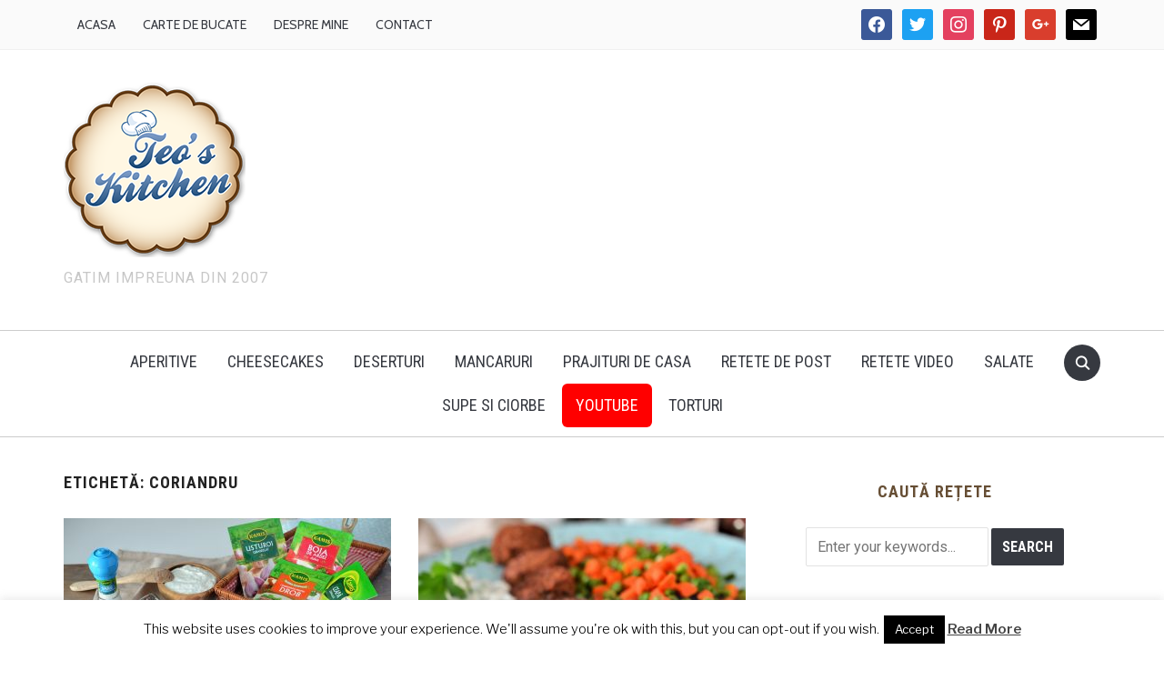

--- FILE ---
content_type: text/html; charset=UTF-8
request_url: https://teoskitchen.ro/ingrediente/coriandru
body_size: 18680
content:
<!DOCTYPE html>
<html lang="ro-RO">
<head>
    <meta charset="UTF-8">
    <meta name="viewport" content="width=device-width, initial-scale=1.0">
    <link rel="profile" href="http://gmpg.org/xfn/11">
    <link rel="pingback" href="https://teoskitchen.ro/xmlrpc.php">

    
	  <meta name='robots' content='index, follow, max-image-preview:large, max-snippet:-1, max-video-preview:-1' />

	<!-- This site is optimized with the Yoast SEO plugin v21.3 - https://yoast.com/wordpress/plugins/seo/ -->
	<title>Retete cu coriandru</title>
	<link rel="canonical" href="https://teoskitchen.ro/ingrediente/coriandru" />
	<link rel="next" href="https://teoskitchen.ro/ingrediente/coriandru/page/2" />
	<meta property="og:locale" content="ro_RO" />
	<meta property="og:type" content="article" />
	<meta property="og:title" content="Retete cu coriandru" />
	<meta property="og:url" content="https://teoskitchen.ro/ingrediente/coriandru" />
	<meta property="og:site_name" content="Teo&#039;s Kitchen" />
	<meta name="twitter:card" content="summary_large_image" />
	<meta name="twitter:site" content="@teoskitchen" />
	<script type="application/ld+json" class="yoast-schema-graph">{"@context":"https://schema.org","@graph":[{"@type":"CollectionPage","@id":"https://teoskitchen.ro/ingrediente/coriandru","url":"https://teoskitchen.ro/ingrediente/coriandru","name":"Retete cu coriandru","isPartOf":{"@id":"https://teoskitchen.ro/#website"},"primaryImageOfPage":{"@id":"https://teoskitchen.ro/ingrediente/coriandru#primaryimage"},"image":{"@id":"https://teoskitchen.ro/ingrediente/coriandru#primaryimage"},"thumbnailUrl":"https://teoskitchen.ro/wp-content/uploads/2018/04/retete-pentru-Paste-condimentate-cu-Kamis-1-1.jpg","breadcrumb":{"@id":"https://teoskitchen.ro/ingrediente/coriandru#breadcrumb"},"inLanguage":"ro-RO"},{"@type":"ImageObject","inLanguage":"ro-RO","@id":"https://teoskitchen.ro/ingrediente/coriandru#primaryimage","url":"https://teoskitchen.ro/wp-content/uploads/2018/04/retete-pentru-Paste-condimentate-cu-Kamis-1-1.jpg","contentUrl":"https://teoskitchen.ro/wp-content/uploads/2018/04/retete-pentru-Paste-condimentate-cu-Kamis-1-1.jpg","width":4928,"height":3264},{"@type":"BreadcrumbList","@id":"https://teoskitchen.ro/ingrediente/coriandru#breadcrumb","itemListElement":[{"@type":"ListItem","position":1,"name":"Retete culinare","item":"https://teoskitchen.ro/"},{"@type":"ListItem","position":2,"name":"coriandru"}]},{"@type":"WebSite","@id":"https://teoskitchen.ro/#website","url":"https://teoskitchen.ro/","name":"Teo&#039;s Kitchen","description":"Gatim impreuna din 2007","potentialAction":[{"@type":"SearchAction","target":{"@type":"EntryPoint","urlTemplate":"https://teoskitchen.ro/?s={search_term_string}"},"query-input":"required name=search_term_string"}],"inLanguage":"ro-RO"}]}</script>
	<!-- / Yoast SEO plugin. -->


<link rel='dns-prefetch' href='//assets.pinterest.com' />
<link rel='dns-prefetch' href='//fonts.googleapis.com' />
<link rel="alternate" type="application/rss+xml" title="Teo&#039;s Kitchen &raquo; Flux" href="https://teoskitchen.ro/feed" />
<link rel="alternate" type="application/rss+xml" title="Teo&#039;s Kitchen &raquo; Flux comentarii" href="https://teoskitchen.ro/comments/feed" />
<link rel="alternate" type="application/rss+xml" title="Teo&#039;s Kitchen &raquo; Flux etichetă coriandru" href="https://teoskitchen.ro/ingrediente/coriandru/feed" />
<script type="text/javascript">
window._wpemojiSettings = {"baseUrl":"https:\/\/s.w.org\/images\/core\/emoji\/14.0.0\/72x72\/","ext":".png","svgUrl":"https:\/\/s.w.org\/images\/core\/emoji\/14.0.0\/svg\/","svgExt":".svg","source":{"concatemoji":"https:\/\/teoskitchen.ro\/wp-includes\/js\/wp-emoji-release.min.js?ver=6.3.7"}};
/*! This file is auto-generated */
!function(i,n){var o,s,e;function c(e){try{var t={supportTests:e,timestamp:(new Date).valueOf()};sessionStorage.setItem(o,JSON.stringify(t))}catch(e){}}function p(e,t,n){e.clearRect(0,0,e.canvas.width,e.canvas.height),e.fillText(t,0,0);var t=new Uint32Array(e.getImageData(0,0,e.canvas.width,e.canvas.height).data),r=(e.clearRect(0,0,e.canvas.width,e.canvas.height),e.fillText(n,0,0),new Uint32Array(e.getImageData(0,0,e.canvas.width,e.canvas.height).data));return t.every(function(e,t){return e===r[t]})}function u(e,t,n){switch(t){case"flag":return n(e,"\ud83c\udff3\ufe0f\u200d\u26a7\ufe0f","\ud83c\udff3\ufe0f\u200b\u26a7\ufe0f")?!1:!n(e,"\ud83c\uddfa\ud83c\uddf3","\ud83c\uddfa\u200b\ud83c\uddf3")&&!n(e,"\ud83c\udff4\udb40\udc67\udb40\udc62\udb40\udc65\udb40\udc6e\udb40\udc67\udb40\udc7f","\ud83c\udff4\u200b\udb40\udc67\u200b\udb40\udc62\u200b\udb40\udc65\u200b\udb40\udc6e\u200b\udb40\udc67\u200b\udb40\udc7f");case"emoji":return!n(e,"\ud83e\udef1\ud83c\udffb\u200d\ud83e\udef2\ud83c\udfff","\ud83e\udef1\ud83c\udffb\u200b\ud83e\udef2\ud83c\udfff")}return!1}function f(e,t,n){var r="undefined"!=typeof WorkerGlobalScope&&self instanceof WorkerGlobalScope?new OffscreenCanvas(300,150):i.createElement("canvas"),a=r.getContext("2d",{willReadFrequently:!0}),o=(a.textBaseline="top",a.font="600 32px Arial",{});return e.forEach(function(e){o[e]=t(a,e,n)}),o}function t(e){var t=i.createElement("script");t.src=e,t.defer=!0,i.head.appendChild(t)}"undefined"!=typeof Promise&&(o="wpEmojiSettingsSupports",s=["flag","emoji"],n.supports={everything:!0,everythingExceptFlag:!0},e=new Promise(function(e){i.addEventListener("DOMContentLoaded",e,{once:!0})}),new Promise(function(t){var n=function(){try{var e=JSON.parse(sessionStorage.getItem(o));if("object"==typeof e&&"number"==typeof e.timestamp&&(new Date).valueOf()<e.timestamp+604800&&"object"==typeof e.supportTests)return e.supportTests}catch(e){}return null}();if(!n){if("undefined"!=typeof Worker&&"undefined"!=typeof OffscreenCanvas&&"undefined"!=typeof URL&&URL.createObjectURL&&"undefined"!=typeof Blob)try{var e="postMessage("+f.toString()+"("+[JSON.stringify(s),u.toString(),p.toString()].join(",")+"));",r=new Blob([e],{type:"text/javascript"}),a=new Worker(URL.createObjectURL(r),{name:"wpTestEmojiSupports"});return void(a.onmessage=function(e){c(n=e.data),a.terminate(),t(n)})}catch(e){}c(n=f(s,u,p))}t(n)}).then(function(e){for(var t in e)n.supports[t]=e[t],n.supports.everything=n.supports.everything&&n.supports[t],"flag"!==t&&(n.supports.everythingExceptFlag=n.supports.everythingExceptFlag&&n.supports[t]);n.supports.everythingExceptFlag=n.supports.everythingExceptFlag&&!n.supports.flag,n.DOMReady=!1,n.readyCallback=function(){n.DOMReady=!0}}).then(function(){return e}).then(function(){var e;n.supports.everything||(n.readyCallback(),(e=n.source||{}).concatemoji?t(e.concatemoji):e.wpemoji&&e.twemoji&&(t(e.twemoji),t(e.wpemoji)))}))}((window,document),window._wpemojiSettings);
</script>
<style type="text/css">
img.wp-smiley,
img.emoji {
	display: inline !important;
	border: none !important;
	box-shadow: none !important;
	height: 1em !important;
	width: 1em !important;
	margin: 0 0.07em !important;
	vertical-align: -0.1em !important;
	background: none !important;
	padding: 0 !important;
}
</style>
	<link rel='stylesheet' id='wp-block-library-css' href='https://teoskitchen.ro/wp-includes/css/dist/block-library/style.min.css?ver=6.3.7' type='text/css' media='all' />
<style id='wp-block-library-theme-inline-css' type='text/css'>
.wp-block-audio figcaption{color:#555;font-size:13px;text-align:center}.is-dark-theme .wp-block-audio figcaption{color:hsla(0,0%,100%,.65)}.wp-block-audio{margin:0 0 1em}.wp-block-code{border:1px solid #ccc;border-radius:4px;font-family:Menlo,Consolas,monaco,monospace;padding:.8em 1em}.wp-block-embed figcaption{color:#555;font-size:13px;text-align:center}.is-dark-theme .wp-block-embed figcaption{color:hsla(0,0%,100%,.65)}.wp-block-embed{margin:0 0 1em}.blocks-gallery-caption{color:#555;font-size:13px;text-align:center}.is-dark-theme .blocks-gallery-caption{color:hsla(0,0%,100%,.65)}.wp-block-image figcaption{color:#555;font-size:13px;text-align:center}.is-dark-theme .wp-block-image figcaption{color:hsla(0,0%,100%,.65)}.wp-block-image{margin:0 0 1em}.wp-block-pullquote{border-bottom:4px solid;border-top:4px solid;color:currentColor;margin-bottom:1.75em}.wp-block-pullquote cite,.wp-block-pullquote footer,.wp-block-pullquote__citation{color:currentColor;font-size:.8125em;font-style:normal;text-transform:uppercase}.wp-block-quote{border-left:.25em solid;margin:0 0 1.75em;padding-left:1em}.wp-block-quote cite,.wp-block-quote footer{color:currentColor;font-size:.8125em;font-style:normal;position:relative}.wp-block-quote.has-text-align-right{border-left:none;border-right:.25em solid;padding-left:0;padding-right:1em}.wp-block-quote.has-text-align-center{border:none;padding-left:0}.wp-block-quote.is-large,.wp-block-quote.is-style-large,.wp-block-quote.is-style-plain{border:none}.wp-block-search .wp-block-search__label{font-weight:700}.wp-block-search__button{border:1px solid #ccc;padding:.375em .625em}:where(.wp-block-group.has-background){padding:1.25em 2.375em}.wp-block-separator.has-css-opacity{opacity:.4}.wp-block-separator{border:none;border-bottom:2px solid;margin-left:auto;margin-right:auto}.wp-block-separator.has-alpha-channel-opacity{opacity:1}.wp-block-separator:not(.is-style-wide):not(.is-style-dots){width:100px}.wp-block-separator.has-background:not(.is-style-dots){border-bottom:none;height:1px}.wp-block-separator.has-background:not(.is-style-wide):not(.is-style-dots){height:2px}.wp-block-table{margin:0 0 1em}.wp-block-table td,.wp-block-table th{word-break:normal}.wp-block-table figcaption{color:#555;font-size:13px;text-align:center}.is-dark-theme .wp-block-table figcaption{color:hsla(0,0%,100%,.65)}.wp-block-video figcaption{color:#555;font-size:13px;text-align:center}.is-dark-theme .wp-block-video figcaption{color:hsla(0,0%,100%,.65)}.wp-block-video{margin:0 0 1em}.wp-block-template-part.has-background{margin-bottom:0;margin-top:0;padding:1.25em 2.375em}
</style>
<link rel='stylesheet' id='swiper-css-css' href='https://teoskitchen.ro/wp-content/plugins/instagram-widget-by-wpzoom/dist/styles/library/swiper.css?ver=7.4.1' type='text/css' media='all' />
<link rel='stylesheet' id='dashicons-css' href='https://teoskitchen.ro/wp-includes/css/dashicons.min.css?ver=6.3.7' type='text/css' media='all' />
<link rel='stylesheet' id='magnific-popup-css' href='https://teoskitchen.ro/wp-content/plugins/instagram-widget-by-wpzoom/dist/styles/library/magnific-popup.css?ver=2.1.9' type='text/css' media='all' />
<link rel='stylesheet' id='wpz-insta_block-frontend-style-css' href='https://teoskitchen.ro/wp-content/plugins/instagram-widget-by-wpzoom/dist/styles/frontend/index.css?ver=88334af8e7b2e2d861de8f44ef434a93' type='text/css' media='all' />
<style id='collapsing-archives-style-inline-css' type='text/css'>


</style>
<style id='collapsing-categories-style-inline-css' type='text/css'>


</style>
<link rel='stylesheet' id='wpzoom-social-icons-block-style-css' href='https://teoskitchen.ro/wp-content/plugins/social-icons-widget-by-wpzoom/block/dist/style-wpzoom-social-icons.css?ver=4.2.14' type='text/css' media='all' />
<link rel='stylesheet' id='quads-style-css-css' href='https://teoskitchen.ro/wp-content/plugins/quick-adsense-reloaded/includes/gutenberg/dist/blocks.style.build.css?ver=2.0.78' type='text/css' media='all' />
<link rel='stylesheet' id='wpzoom-rcb-block-style-css-css' href='https://teoskitchen.ro/wp-content/plugins/recipe-card-blocks-by-wpzoom/dist/blocks.style.build.css?ver=3.2.6' type='text/css' media='all' />
<link rel='stylesheet' id='wpzoom-rcb-block-icon-fonts-css-css' href='https://teoskitchen.ro/wp-content/plugins/recipe-card-blocks-by-wpzoom/dist/assets/css/icon-fonts.build.css?ver=3.2.6' type='text/css' media='all' />
<style id='classic-theme-styles-inline-css' type='text/css'>
/*! This file is auto-generated */
.wp-block-button__link{color:#fff;background-color:#32373c;border-radius:9999px;box-shadow:none;text-decoration:none;padding:calc(.667em + 2px) calc(1.333em + 2px);font-size:1.125em}.wp-block-file__button{background:#32373c;color:#fff;text-decoration:none}
</style>
<style id='global-styles-inline-css' type='text/css'>
body{--wp--preset--color--black: #000000;--wp--preset--color--cyan-bluish-gray: #abb8c3;--wp--preset--color--white: #ffffff;--wp--preset--color--pale-pink: #f78da7;--wp--preset--color--vivid-red: #cf2e2e;--wp--preset--color--luminous-vivid-orange: #ff6900;--wp--preset--color--luminous-vivid-amber: #fcb900;--wp--preset--color--light-green-cyan: #7bdcb5;--wp--preset--color--vivid-green-cyan: #00d084;--wp--preset--color--pale-cyan-blue: #8ed1fc;--wp--preset--color--vivid-cyan-blue: #0693e3;--wp--preset--color--vivid-purple: #9b51e0;--wp--preset--gradient--vivid-cyan-blue-to-vivid-purple: linear-gradient(135deg,rgba(6,147,227,1) 0%,rgb(155,81,224) 100%);--wp--preset--gradient--light-green-cyan-to-vivid-green-cyan: linear-gradient(135deg,rgb(122,220,180) 0%,rgb(0,208,130) 100%);--wp--preset--gradient--luminous-vivid-amber-to-luminous-vivid-orange: linear-gradient(135deg,rgba(252,185,0,1) 0%,rgba(255,105,0,1) 100%);--wp--preset--gradient--luminous-vivid-orange-to-vivid-red: linear-gradient(135deg,rgba(255,105,0,1) 0%,rgb(207,46,46) 100%);--wp--preset--gradient--very-light-gray-to-cyan-bluish-gray: linear-gradient(135deg,rgb(238,238,238) 0%,rgb(169,184,195) 100%);--wp--preset--gradient--cool-to-warm-spectrum: linear-gradient(135deg,rgb(74,234,220) 0%,rgb(151,120,209) 20%,rgb(207,42,186) 40%,rgb(238,44,130) 60%,rgb(251,105,98) 80%,rgb(254,248,76) 100%);--wp--preset--gradient--blush-light-purple: linear-gradient(135deg,rgb(255,206,236) 0%,rgb(152,150,240) 100%);--wp--preset--gradient--blush-bordeaux: linear-gradient(135deg,rgb(254,205,165) 0%,rgb(254,45,45) 50%,rgb(107,0,62) 100%);--wp--preset--gradient--luminous-dusk: linear-gradient(135deg,rgb(255,203,112) 0%,rgb(199,81,192) 50%,rgb(65,88,208) 100%);--wp--preset--gradient--pale-ocean: linear-gradient(135deg,rgb(255,245,203) 0%,rgb(182,227,212) 50%,rgb(51,167,181) 100%);--wp--preset--gradient--electric-grass: linear-gradient(135deg,rgb(202,248,128) 0%,rgb(113,206,126) 100%);--wp--preset--gradient--midnight: linear-gradient(135deg,rgb(2,3,129) 0%,rgb(40,116,252) 100%);--wp--preset--font-size--small: 13px;--wp--preset--font-size--medium: 20px;--wp--preset--font-size--large: 36px;--wp--preset--font-size--x-large: 42px;--wp--preset--spacing--20: 0.44rem;--wp--preset--spacing--30: 0.67rem;--wp--preset--spacing--40: 1rem;--wp--preset--spacing--50: 1.5rem;--wp--preset--spacing--60: 2.25rem;--wp--preset--spacing--70: 3.38rem;--wp--preset--spacing--80: 5.06rem;--wp--preset--shadow--natural: 6px 6px 9px rgba(0, 0, 0, 0.2);--wp--preset--shadow--deep: 12px 12px 50px rgba(0, 0, 0, 0.4);--wp--preset--shadow--sharp: 6px 6px 0px rgba(0, 0, 0, 0.2);--wp--preset--shadow--outlined: 6px 6px 0px -3px rgba(255, 255, 255, 1), 6px 6px rgba(0, 0, 0, 1);--wp--preset--shadow--crisp: 6px 6px 0px rgba(0, 0, 0, 1);}:where(.is-layout-flex){gap: 0.5em;}:where(.is-layout-grid){gap: 0.5em;}body .is-layout-flow > .alignleft{float: left;margin-inline-start: 0;margin-inline-end: 2em;}body .is-layout-flow > .alignright{float: right;margin-inline-start: 2em;margin-inline-end: 0;}body .is-layout-flow > .aligncenter{margin-left: auto !important;margin-right: auto !important;}body .is-layout-constrained > .alignleft{float: left;margin-inline-start: 0;margin-inline-end: 2em;}body .is-layout-constrained > .alignright{float: right;margin-inline-start: 2em;margin-inline-end: 0;}body .is-layout-constrained > .aligncenter{margin-left: auto !important;margin-right: auto !important;}body .is-layout-constrained > :where(:not(.alignleft):not(.alignright):not(.alignfull)){max-width: var(--wp--style--global--content-size);margin-left: auto !important;margin-right: auto !important;}body .is-layout-constrained > .alignwide{max-width: var(--wp--style--global--wide-size);}body .is-layout-flex{display: flex;}body .is-layout-flex{flex-wrap: wrap;align-items: center;}body .is-layout-flex > *{margin: 0;}body .is-layout-grid{display: grid;}body .is-layout-grid > *{margin: 0;}:where(.wp-block-columns.is-layout-flex){gap: 2em;}:where(.wp-block-columns.is-layout-grid){gap: 2em;}:where(.wp-block-post-template.is-layout-flex){gap: 1.25em;}:where(.wp-block-post-template.is-layout-grid){gap: 1.25em;}.has-black-color{color: var(--wp--preset--color--black) !important;}.has-cyan-bluish-gray-color{color: var(--wp--preset--color--cyan-bluish-gray) !important;}.has-white-color{color: var(--wp--preset--color--white) !important;}.has-pale-pink-color{color: var(--wp--preset--color--pale-pink) !important;}.has-vivid-red-color{color: var(--wp--preset--color--vivid-red) !important;}.has-luminous-vivid-orange-color{color: var(--wp--preset--color--luminous-vivid-orange) !important;}.has-luminous-vivid-amber-color{color: var(--wp--preset--color--luminous-vivid-amber) !important;}.has-light-green-cyan-color{color: var(--wp--preset--color--light-green-cyan) !important;}.has-vivid-green-cyan-color{color: var(--wp--preset--color--vivid-green-cyan) !important;}.has-pale-cyan-blue-color{color: var(--wp--preset--color--pale-cyan-blue) !important;}.has-vivid-cyan-blue-color{color: var(--wp--preset--color--vivid-cyan-blue) !important;}.has-vivid-purple-color{color: var(--wp--preset--color--vivid-purple) !important;}.has-black-background-color{background-color: var(--wp--preset--color--black) !important;}.has-cyan-bluish-gray-background-color{background-color: var(--wp--preset--color--cyan-bluish-gray) !important;}.has-white-background-color{background-color: var(--wp--preset--color--white) !important;}.has-pale-pink-background-color{background-color: var(--wp--preset--color--pale-pink) !important;}.has-vivid-red-background-color{background-color: var(--wp--preset--color--vivid-red) !important;}.has-luminous-vivid-orange-background-color{background-color: var(--wp--preset--color--luminous-vivid-orange) !important;}.has-luminous-vivid-amber-background-color{background-color: var(--wp--preset--color--luminous-vivid-amber) !important;}.has-light-green-cyan-background-color{background-color: var(--wp--preset--color--light-green-cyan) !important;}.has-vivid-green-cyan-background-color{background-color: var(--wp--preset--color--vivid-green-cyan) !important;}.has-pale-cyan-blue-background-color{background-color: var(--wp--preset--color--pale-cyan-blue) !important;}.has-vivid-cyan-blue-background-color{background-color: var(--wp--preset--color--vivid-cyan-blue) !important;}.has-vivid-purple-background-color{background-color: var(--wp--preset--color--vivid-purple) !important;}.has-black-border-color{border-color: var(--wp--preset--color--black) !important;}.has-cyan-bluish-gray-border-color{border-color: var(--wp--preset--color--cyan-bluish-gray) !important;}.has-white-border-color{border-color: var(--wp--preset--color--white) !important;}.has-pale-pink-border-color{border-color: var(--wp--preset--color--pale-pink) !important;}.has-vivid-red-border-color{border-color: var(--wp--preset--color--vivid-red) !important;}.has-luminous-vivid-orange-border-color{border-color: var(--wp--preset--color--luminous-vivid-orange) !important;}.has-luminous-vivid-amber-border-color{border-color: var(--wp--preset--color--luminous-vivid-amber) !important;}.has-light-green-cyan-border-color{border-color: var(--wp--preset--color--light-green-cyan) !important;}.has-vivid-green-cyan-border-color{border-color: var(--wp--preset--color--vivid-green-cyan) !important;}.has-pale-cyan-blue-border-color{border-color: var(--wp--preset--color--pale-cyan-blue) !important;}.has-vivid-cyan-blue-border-color{border-color: var(--wp--preset--color--vivid-cyan-blue) !important;}.has-vivid-purple-border-color{border-color: var(--wp--preset--color--vivid-purple) !important;}.has-vivid-cyan-blue-to-vivid-purple-gradient-background{background: var(--wp--preset--gradient--vivid-cyan-blue-to-vivid-purple) !important;}.has-light-green-cyan-to-vivid-green-cyan-gradient-background{background: var(--wp--preset--gradient--light-green-cyan-to-vivid-green-cyan) !important;}.has-luminous-vivid-amber-to-luminous-vivid-orange-gradient-background{background: var(--wp--preset--gradient--luminous-vivid-amber-to-luminous-vivid-orange) !important;}.has-luminous-vivid-orange-to-vivid-red-gradient-background{background: var(--wp--preset--gradient--luminous-vivid-orange-to-vivid-red) !important;}.has-very-light-gray-to-cyan-bluish-gray-gradient-background{background: var(--wp--preset--gradient--very-light-gray-to-cyan-bluish-gray) !important;}.has-cool-to-warm-spectrum-gradient-background{background: var(--wp--preset--gradient--cool-to-warm-spectrum) !important;}.has-blush-light-purple-gradient-background{background: var(--wp--preset--gradient--blush-light-purple) !important;}.has-blush-bordeaux-gradient-background{background: var(--wp--preset--gradient--blush-bordeaux) !important;}.has-luminous-dusk-gradient-background{background: var(--wp--preset--gradient--luminous-dusk) !important;}.has-pale-ocean-gradient-background{background: var(--wp--preset--gradient--pale-ocean) !important;}.has-electric-grass-gradient-background{background: var(--wp--preset--gradient--electric-grass) !important;}.has-midnight-gradient-background{background: var(--wp--preset--gradient--midnight) !important;}.has-small-font-size{font-size: var(--wp--preset--font-size--small) !important;}.has-medium-font-size{font-size: var(--wp--preset--font-size--medium) !important;}.has-large-font-size{font-size: var(--wp--preset--font-size--large) !important;}.has-x-large-font-size{font-size: var(--wp--preset--font-size--x-large) !important;}
.wp-block-navigation a:where(:not(.wp-element-button)){color: inherit;}
:where(.wp-block-post-template.is-layout-flex){gap: 1.25em;}:where(.wp-block-post-template.is-layout-grid){gap: 1.25em;}
:where(.wp-block-columns.is-layout-flex){gap: 2em;}:where(.wp-block-columns.is-layout-grid){gap: 2em;}
.wp-block-pullquote{font-size: 1.5em;line-height: 1.6;}
</style>
<link rel='stylesheet' id='contact-form-7-css' href='https://teoskitchen.ro/wp-content/plugins/contact-form-7/includes/css/styles.css?ver=5.8.1' type='text/css' media='all' />
<link rel='stylesheet' id='cookie-law-info-css' href='https://teoskitchen.ro/wp-content/plugins/cookie-law-info/legacy/public/css/cookie-law-info-public.css?ver=3.1.4' type='text/css' media='all' />
<link rel='stylesheet' id='cookie-law-info-gdpr-css' href='https://teoskitchen.ro/wp-content/plugins/cookie-law-info/legacy/public/css/cookie-law-info-gdpr.css?ver=3.1.4' type='text/css' media='all' />
<link rel='stylesheet' id='wp-lightbox-2.min.css-css' href='https://teoskitchen.ro/wp-content/plugins/wp-lightbox-2/styles/lightbox.min.css?ver=1.3.4' type='text/css' media='all' />
<link rel='stylesheet' id='zoom-theme-utils-css-css' href='https://teoskitchen.ro/wp-content/themes/foodica/functions/wpzoom/assets/css/theme-utils.css?ver=6.3.7' type='text/css' media='all' />
<link rel='stylesheet' id='foodica-google-fonts-css' href='//fonts.googleapis.com/css?family=Libre+Franklin%3Aregular%2C100%2C200%2C300%2C500%2C600%2C700%2C800%2C900%2C100italic%2C200italic%2C300italic%2Citalic%2C500italic%2C600italic%2C700italic%2C800italic%2C900italic%7CAnnie+Use+Your+Telescope%3A%7CRoboto%3Aregular%2C100%2C200%2C300%2C500%2C600%2C700%2C800%2C900%2C100italic%2C200italic%2C300italic%2Citalic%2C500italic%2C600italic%2C700italic%2C800italic%2C900italic%7CCabin%3Aregular%2C500%2C600%2C700%2Citalic%2C500italic%2C600italic%2C700italic%7CRoboto+Condensed%3Aregular%2C100%2C200%2C300%2C500%2C600%2C700%2C800%2C900%2C100italic%2C200italic%2C300italic%2Citalic%2C500italic%2C600italic%2C700italic%2C800italic%2C900italic%7CRoboto+Slab%3Aregular%2C100%2C200%2C300%2C500%2C600%2C700%2C800%2C900%26subset%3Dlatin%2C&#038;ver=6.3.7' type='text/css' media='all' />
<link rel='stylesheet' id='foodica-style-css' href='https://teoskitchen.ro/wp-content/themes/foodica/style.css?ver=2.6.5' type='text/css' media='all' />
<link rel='stylesheet' id='media-queries-css' href='https://teoskitchen.ro/wp-content/themes/foodica/css/media-queries.css?ver=2.6.5' type='text/css' media='all' />
<link rel='stylesheet' id='foodica-google-font-default-css' href='//fonts.googleapis.com/css?family=Cabin%3A400%2C700%7CAnnie+Use+Your+Telescope%7CRoboto+Condensed%3A400%2C700%7CLibre+Franklin%3A400%2C400i%2C600%2C600i%2C700%2C700i%7CRoboto+Slab%3A300%2C400%2C700&#038;subset=cyrillic%2Ccyrillic-ext%2Cgreek%2Cgreek-ext%2Clatin-ext&#038;ver=6.3.7' type='text/css' media='all' />
<link rel='stylesheet' id='foodica-style-color-default-css' href='https://teoskitchen.ro/wp-content/themes/foodica/styles/default.css?ver=2.6.5' type='text/css' media='all' />
<link rel='stylesheet' id='wpzoom-social-icons-socicon-css' href='https://teoskitchen.ro/wp-content/plugins/social-icons-widget-by-wpzoom/assets/css/wpzoom-socicon.css?ver=1697067483' type='text/css' media='all' />
<link rel='stylesheet' id='wpzoom-social-icons-genericons-css' href='https://teoskitchen.ro/wp-content/plugins/social-icons-widget-by-wpzoom/assets/css/genericons.css?ver=1697067483' type='text/css' media='all' />
<link rel='stylesheet' id='wpzoom-social-icons-academicons-css' href='https://teoskitchen.ro/wp-content/plugins/social-icons-widget-by-wpzoom/assets/css/academicons.min.css?ver=1697067483' type='text/css' media='all' />
<link rel='stylesheet' id='wpzoom-social-icons-font-awesome-3-css' href='https://teoskitchen.ro/wp-content/plugins/social-icons-widget-by-wpzoom/assets/css/font-awesome-3.min.css?ver=1697067483' type='text/css' media='all' />
<link rel='stylesheet' id='wpzoom-social-icons-styles-css' href='https://teoskitchen.ro/wp-content/plugins/social-icons-widget-by-wpzoom/assets/css/wpzoom-social-icons-styles.css?ver=1697067483' type='text/css' media='all' />
<link rel='stylesheet' id='wpzoom-theme-css' href='https://teoskitchen.ro/wp-content/themes/foodica/styles/default.css?ver=6.3.7' type='text/css' media='all' />
<link rel='stylesheet' id='wpzoom-custom-css' href='https://teoskitchen.ro/wp-content/themes/foodica/custom.css?ver=2.6.5' type='text/css' media='all' />
<link rel='preload' as='font'  id='wpzoom-social-icons-font-academicons-woff2-css' href='https://teoskitchen.ro/wp-content/plugins/social-icons-widget-by-wpzoom/assets/font/academicons.woff2?v=1.9.2'  type='font/woff2' crossorigin />
<link rel='preload' as='font'  id='wpzoom-social-icons-font-fontawesome-3-woff2-css' href='https://teoskitchen.ro/wp-content/plugins/social-icons-widget-by-wpzoom/assets/font/fontawesome-webfont.woff2?v=4.7.0'  type='font/woff2' crossorigin />
<link rel='preload' as='font'  id='wpzoom-social-icons-font-genericons-woff-css' href='https://teoskitchen.ro/wp-content/plugins/social-icons-widget-by-wpzoom/assets/font/Genericons.woff'  type='font/woff' crossorigin />
<link rel='preload' as='font'  id='wpzoom-social-icons-font-socicon-woff2-css' href='https://teoskitchen.ro/wp-content/plugins/social-icons-widget-by-wpzoom/assets/font/socicon.woff2?v=4.2.14'  type='font/woff2' crossorigin />
<script type='text/javascript' src='https://teoskitchen.ro/wp-includes/js/jquery/jquery.min.js?ver=3.7.0' id='jquery-core-js'></script>
<script type='text/javascript' src='https://teoskitchen.ro/wp-includes/js/jquery/jquery-migrate.min.js?ver=3.4.1' id='jquery-migrate-js'></script>
<script type='text/javascript' src='https://teoskitchen.ro/wp-includes/js/underscore.min.js?ver=1.13.4' id='underscore-js'></script>
<script type='text/javascript' id='wp-util-js-extra'>
/* <![CDATA[ */
var _wpUtilSettings = {"ajax":{"url":"\/wp-admin\/admin-ajax.php"}};
/* ]]> */
</script>
<script type='text/javascript' src='https://teoskitchen.ro/wp-includes/js/wp-util.min.js?ver=6.3.7' id='wp-util-js'></script>
<script type='text/javascript' src='https://teoskitchen.ro/wp-content/plugins/instagram-widget-by-wpzoom/dist/scripts/library/magnific-popup.js?ver=1697067485' id='magnific-popup-js'></script>
<script type='text/javascript' src='https://teoskitchen.ro/wp-content/plugins/instagram-widget-by-wpzoom/dist/scripts/library/swiper.js?ver=7.4.1' id='swiper-js-js'></script>
<script type='text/javascript' src='https://teoskitchen.ro/wp-content/plugins/instagram-widget-by-wpzoom/dist/scripts/frontend/block.js?ver=bbee4d67b2da18bd1bf250c180e626bb' id='wpz-insta_block-frontend-script-js'></script>
<script type='text/javascript' id='cookie-law-info-js-extra'>
/* <![CDATA[ */
var Cli_Data = {"nn_cookie_ids":[],"cookielist":[],"non_necessary_cookies":[],"ccpaEnabled":"","ccpaRegionBased":"","ccpaBarEnabled":"","strictlyEnabled":["necessary","obligatoire"],"ccpaType":"gdpr","js_blocking":"","custom_integration":"","triggerDomRefresh":"","secure_cookies":""};
var cli_cookiebar_settings = {"animate_speed_hide":"500","animate_speed_show":"500","background":"#FFF","border":"#b1a6a6c2","border_on":"","button_1_button_colour":"#000","button_1_button_hover":"#000000","button_1_link_colour":"#fff","button_1_as_button":"1","button_1_new_win":"","button_2_button_colour":"#333","button_2_button_hover":"#292929","button_2_link_colour":"#444","button_2_as_button":"","button_2_hidebar":"","button_3_button_colour":"#000","button_3_button_hover":"#000000","button_3_link_colour":"#fff","button_3_as_button":"1","button_3_new_win":"","button_4_button_colour":"#000","button_4_button_hover":"#000000","button_4_link_colour":"#fff","button_4_as_button":"1","button_7_button_colour":"#61a229","button_7_button_hover":"#4e8221","button_7_link_colour":"#fff","button_7_as_button":"1","button_7_new_win":"","font_family":"inherit","header_fix":"","notify_animate_hide":"1","notify_animate_show":"","notify_div_id":"#cookie-law-info-bar","notify_position_horizontal":"right","notify_position_vertical":"bottom","scroll_close":"","scroll_close_reload":"","accept_close_reload":"","reject_close_reload":"","showagain_tab":"1","showagain_background":"#fff","showagain_border":"#000","showagain_div_id":"#cookie-law-info-again","showagain_x_position":"100px","text":"#000","show_once_yn":"","show_once":"10000","logging_on":"","as_popup":"","popup_overlay":"1","bar_heading_text":"","cookie_bar_as":"banner","popup_showagain_position":"bottom-right","widget_position":"left"};
var log_object = {"ajax_url":"https:\/\/teoskitchen.ro\/wp-admin\/admin-ajax.php"};
/* ]]> */
</script>
<script type='text/javascript' src='https://teoskitchen.ro/wp-content/plugins/cookie-law-info/legacy/public/js/cookie-law-info-public.js?ver=3.1.4' id='cookie-law-info-js'></script>
<script type='text/javascript' src='https://teoskitchen.ro/wp-content/themes/foodica/js/init.js?ver=6.3.7' id='wpzoom-init-js'></script>
<link rel="https://api.w.org/" href="https://teoskitchen.ro/wp-json/" /><link rel="alternate" type="application/json" href="https://teoskitchen.ro/wp-json/wp/v2/tags/282" /><link rel="EditURI" type="application/rsd+xml" title="RSD" href="https://teoskitchen.ro/xmlrpc.php?rsd" />
<style type='text/css'></style>
<style type="text/css" id="simple-css-output">/** Coduri culoare folosite:maro #664e34albastru #265480;**//*Site description*/.navbar-brand .tagline { color: #265480;}/*Borders menu*/.main-navbar { border-top: 1px solid #CCC; border-bottom: 1px solid #CCC;}/*Menu size*/.top-navbar a { font-size: 14px;}.tag_list a::after { height: 22px;}</style><script type='text/javascript'>document.cookie = 'quads_browser_width='+screen.width;</script><!-- WPZOOM Theme / Framework -->
<meta name="generator" content="Foodica 2.6.5" />
<meta name="generator" content="WPZOOM Framework 1.9.19" />
<script async src="//pagead2.googlesyndication.com/pagead/js/adsbygoogle.js"></script>
<script>
  (adsbygoogle = window.adsbygoogle || []).push({
    google_ad_client: "ca-pub-0203664684439313",
    enable_page_level_ads: true
  });
</script>


<!-- Begin Theme Custom CSS -->
<style type="text/css" id="foodica-custom-css">
.navbar-brand-wpz a:hover{color:#265480;}a:hover{color:#265480;}button:hover, input[type=button]:hover, input[type=reset]:hover, input[type=submit]:hover{background:#265480;}.top-navbar navbar-wpz > li > a:hover{color:#265480;}.top-navbar .navbar-wpz .current-menu-item > a, .top-navbar .navbar-wpz .current_page_item > a, .top-navbar .navbar-wpz .current-menu-parent > a{color:#265480;}.main-navbar .navbar-wpz > li > a:hover{color:#265480;}.main-navbar .navbar-wpz > .current-menu-item > a, .main-navbar .navbar-wpz > .current_page_item > a, .main-navbar .navbar-wpz > .current-menu-parent > a{color:#265480;}.sb-search .sb-icon-search:hover, .sb-search .sb-search-input{background:#265480;}.entry-title a{color:#664e34;font-family:"Roboto";}.entry-meta a{color:#664e34;}.recent-posts .entry-meta a{border-color:#664e34;}.readmore_button a{color:#664e34;}.single .entry-meta a:hover{color:#265480;}.widget .title{color:#664e34;}.footer-menu ul li a:hover{color:#265480;}.navbar-brand-wpz .tagline{font-family:"Roboto";}.slides li h3 a{font-family:"Roboto";}.single h1.entry-title{font-family:"Roboto";}
@media screen and (min-width: 769px){.slides li h3 a:hover{color:#265480;}}
</style>
<!-- End Theme Custom CSS -->
<style type="text/css" id="custom-background-css">
body.custom-background { background-color: #ffffff; }
</style>
	</head>
<body class="archive tag tag-coriandru tag-282 custom-background wp-custom-logo">

<div class="page-wrap">

    <header class="site-header">

        <nav class="top-navbar" role="navigation">

            <div class="inner-wrap">

                <div class="header_social">
                    <div id="zoom-social-icons-widget-2" class="widget zoom-social-icons-widget"><h3 class="title"><span>Follow us</span></h3>
		
<ul class="zoom-social-icons-list zoom-social-icons-list--with-canvas zoom-social-icons-list--rounded zoom-social-icons-list--no-labels">

		
				<li class="zoom-social_icons-list__item">
		<a class="zoom-social_icons-list__link" href="https://www.facebook.com/teoskitchen/" target="_blank" title="Friend me on Facebook" >
									
						<span class="screen-reader-text">facebook</span>
			
						<span class="zoom-social_icons-list-span social-icon socicon socicon-facebook" data-hover-rule="background-color" data-hover-color="#3b5998" style="background-color : #3b5998; font-size: 18px; padding:8px" ></span>
			
					</a>
	</li>

	
				<li class="zoom-social_icons-list__item">
		<a class="zoom-social_icons-list__link" href="http://www.twitter.com/teoskitchen" target="_blank" title="Follow Me" >
									
						<span class="screen-reader-text">twitter</span>
			
						<span class="zoom-social_icons-list-span social-icon socicon socicon-twitter" data-hover-rule="background-color" data-hover-color="#1da1f2" style="background-color : #1da1f2; font-size: 18px; padding:8px" ></span>
			
					</a>
	</li>

	
				<li class="zoom-social_icons-list__item">
		<a class="zoom-social_icons-list__link" href="https://www.instagram.com/teoskitchen/" target="_blank" title="Instagram" >
									
						<span class="screen-reader-text">instagram</span>
			
						<span class="zoom-social_icons-list-span social-icon socicon socicon-instagram" data-hover-rule="background-color" data-hover-color="#e4405f" style="background-color : #e4405f; font-size: 18px; padding:8px" ></span>
			
					</a>
	</li>

	
				<li class="zoom-social_icons-list__item">
		<a class="zoom-social_icons-list__link" href="http://www.pinterest.com/teoskitchen" target="_blank" title="" >
									
						<span class="screen-reader-text">pinterest</span>
			
						<span class="zoom-social_icons-list-span social-icon socicon socicon-pinterest" data-hover-rule="background-color" data-hover-color="#c92619" style="background-color : #c92619; font-size: 18px; padding:8px" ></span>
			
					</a>
	</li>

	
				<li class="zoom-social_icons-list__item">
		<a class="zoom-social_icons-list__link" href="https://plus.google.com/107378813798020077733/posts" target="_blank" title="" >
									
						<span class="screen-reader-text">google</span>
			
						<span class="zoom-social_icons-list-span social-icon socicon socicon-google" data-hover-rule="background-color" data-hover-color="#d93e2d" style="background-color : #d93e2d; font-size: 18px; padding:8px" ></span>
			
					</a>
	</li>

	
				<li class="zoom-social_icons-list__item">
		<a class="zoom-social_icons-list__link" href="http://feedburner.google.com/fb/a/mailverify?uri=teoskitchen&#038;loc=en_US" target="_blank" title="" >
									
						<span class="screen-reader-text">mail</span>
			
						<span class="zoom-social_icons-list-span social-icon socicon socicon-mail" data-hover-rule="background-color" data-hover-color="#000000" style="background-color : #000000; font-size: 18px; padding:8px" ></span>
			
					</a>
	</li>

	
</ul>

		</div>
                </div>

                <div id="navbar-top">

                    <div class="menu-top-meniu-container"><ul id="menu-top-meniu" class="navbar-wpz dropdown sf-menu"><li id="menu-item-15140" class="menu-item menu-item-type-custom menu-item-object-custom menu-item-15140"><a href="https://www.teoskitchen.ro/">Acasa</a></li>
<li id="menu-item-15143" class="menu-item menu-item-type-post_type menu-item-object-page menu-item-15143"><a href="https://teoskitchen.ro/carte-de-bucate">Carte de bucate</a></li>
<li id="menu-item-15142" class="menu-item menu-item-type-post_type menu-item-object-page menu-item-15142"><a href="https://teoskitchen.ro/despre-mine">Despre mine</a></li>
<li id="menu-item-15141" class="menu-item menu-item-type-post_type menu-item-object-page menu-item-15141"><a href="https://teoskitchen.ro/contact">Contact</a></li>
</ul></div>
                </div><!-- #navbar-top -->

            </div><!-- ./inner-wrap -->

        </nav><!-- .navbar -->

        <div class="clear"></div>


        <div class="inner-wrap">

            <div class="navbar-brand-wpz left-align">

                <a href="https://teoskitchen.ro/" class="custom-logo-link" rel="home" itemprop="url"><img width="200" height="193" src="https://teoskitchen.ro/wp-content/uploads/2016/10/teoskitchen_logo_food.png" class="custom-logo no-lazyload no-lazy a3-notlazy" alt="Teo&#039;s Kitchen" decoding="async" itemprop="logo" srcset="https://teoskitchen.ro/wp-content/uploads/2016/10/teoskitchen_logo_food.png 200w, https://teoskitchen.ro/wp-content/uploads/2016/10/teoskitchen_logo_food-57x55.png 57w" sizes="(max-width: 200px) 100vw, 200px" /></a>
                <p class="tagline">Gatim impreuna din 2007</p>

            </div><!-- .navbar-brand -->


                            <div class="adv">

                    <style>
.home_page_1 { width: 320px; height: 100px; }
@media(min-width: 500px) { .home_page_1 { width: 468px; height: 60px; } }
@media(min-width: 800px) { .home_page_1 { width: 800px; height: 200px; } }
</style>
<script async src="//pagead2.googlesyndication.com/pagead/js/adsbygoogle.js"></script>
<!-- home_page_1 -->
<ins class="adsbygoogle home_page_1"
     style="display:inline-block"
     data-ad-client="ca-pub-0203664684439313"
     data-ad-slot="1411222901"></ins>
<script>
(adsbygoogle = window.adsbygoogle || []).push({});
</script>
                </div><!-- /.adv --> <div class="clear"></div>
            
        </div>


        <nav class="main-navbar" role="navigation">

            <div class="inner-wrap">

                <div id="sb-search" class="sb-search">
                    <form method="get" id="searchform" action="https://teoskitchen.ro/">
	<input type="search" class="sb-search-input" placeholder="Enter your keywords..."  name="s" id="s" />
    <input type="submit" id="searchsubmit" class="sb-search-submit" value="Search" />
    <span class="sb-icon-search"></span>
</form>                </div>


                <div class="navbar-header-main">
                    <div id="menu-main-slide" class="menu-meniu-2-container"><ul id="menu-meniu-2" class="menu"><li id="menu-item-15144" class="menu-item menu-item-type-taxonomy menu-item-object-category menu-item-15144"><a href="https://teoskitchen.ro/aperitive">Aperitive</a></li>
<li id="menu-item-15145" class="menu-item menu-item-type-taxonomy menu-item-object-category menu-item-15145"><a href="https://teoskitchen.ro/cheesecakes">Cheesecakes</a></li>
<li id="menu-item-15146" class="menu-item menu-item-type-taxonomy menu-item-object-category menu-item-15146"><a href="https://teoskitchen.ro/deserturi">Deserturi</a></li>
<li id="menu-item-15147" class="menu-item menu-item-type-taxonomy menu-item-object-category menu-item-15147"><a href="https://teoskitchen.ro/mancaruri">Mancaruri</a></li>
<li id="menu-item-15148" class="menu-item menu-item-type-taxonomy menu-item-object-category menu-item-15148"><a href="https://teoskitchen.ro/prajituri-de-casa">Prajituri de casa</a></li>
<li id="menu-item-15149" class="menu-item menu-item-type-taxonomy menu-item-object-category menu-item-15149"><a href="https://teoskitchen.ro/retete-de-post">Retete de post</a></li>
<li id="menu-item-15150" class="menu-item menu-item-type-taxonomy menu-item-object-category menu-item-15150"><a href="https://teoskitchen.ro/retete-video">Retete video</a></li>
<li id="menu-item-15151" class="menu-item menu-item-type-taxonomy menu-item-object-category menu-item-15151"><a href="https://teoskitchen.ro/salate">Salate</a></li>
<li id="menu-item-15152" class="menu-item menu-item-type-taxonomy menu-item-object-category menu-item-15152"><a href="https://teoskitchen.ro/supe-si-ciorbe">Supe si ciorbe</a></li>
<li id="menu-item-15154" class="cola_red menu-item menu-item-type-custom menu-item-object-custom menu-item-15154"><a href="https://www.youtube.com/channel/UCkKvqEAjTVC-lMI2aPceuqA?view_as=subscriber">YouTUBE</a></li>
<li id="menu-item-15153" class="menu-item menu-item-type-taxonomy menu-item-object-category menu-item-15153"><a href="https://teoskitchen.ro/torturi">Torturi</a></li>
</ul></div>
                </div>

                <div id="navbar-main">

                    <div class="menu-meniu-2-container"><ul id="menu-meniu-3" class="navbar-wpz dropdown sf-menu"><li class="menu-item menu-item-type-taxonomy menu-item-object-category menu-item-15144"><a href="https://teoskitchen.ro/aperitive">Aperitive</a></li>
<li class="menu-item menu-item-type-taxonomy menu-item-object-category menu-item-15145"><a href="https://teoskitchen.ro/cheesecakes">Cheesecakes</a></li>
<li class="menu-item menu-item-type-taxonomy menu-item-object-category menu-item-15146"><a href="https://teoskitchen.ro/deserturi">Deserturi</a></li>
<li class="menu-item menu-item-type-taxonomy menu-item-object-category menu-item-15147"><a href="https://teoskitchen.ro/mancaruri">Mancaruri</a></li>
<li class="menu-item menu-item-type-taxonomy menu-item-object-category menu-item-15148"><a href="https://teoskitchen.ro/prajituri-de-casa">Prajituri de casa</a></li>
<li class="menu-item menu-item-type-taxonomy menu-item-object-category menu-item-15149"><a href="https://teoskitchen.ro/retete-de-post">Retete de post</a></li>
<li class="menu-item menu-item-type-taxonomy menu-item-object-category menu-item-15150"><a href="https://teoskitchen.ro/retete-video">Retete video</a></li>
<li class="menu-item menu-item-type-taxonomy menu-item-object-category menu-item-15151"><a href="https://teoskitchen.ro/salate">Salate</a></li>
<li class="menu-item menu-item-type-taxonomy menu-item-object-category menu-item-15152"><a href="https://teoskitchen.ro/supe-si-ciorbe">Supe si ciorbe</a></li>
<li class="cola_red menu-item menu-item-type-custom menu-item-object-custom menu-item-15154"><a href="https://www.youtube.com/channel/UCkKvqEAjTVC-lMI2aPceuqA?view_as=subscriber">YouTUBE</a></li>
<li class="menu-item menu-item-type-taxonomy menu-item-object-category menu-item-15153"><a href="https://teoskitchen.ro/torturi">Torturi</a></li>
</ul></div>

                </div><!-- #navbar-main -->


            </div><!-- ./inner-wrap -->

        </nav><!-- .navbar -->

        <div class="clear"></div>


    </header><!-- .site-header -->

    <div class="inner-wrap">

<main id="main" class="site-main" role="main">

    <section class="content-area">

        
        <h2 class="section-title">Etichetă: <span>coriandru</span></h2>
        
        
            <section id="recent-posts" class="recent-posts">

                
                    <article id="post-18226" class="regular-post post-18226 post type-post status-publish format-standard has-post-thumbnail hentry category-mancaruri category-specialitatile-casei tag-condimente-kamis tag-coriandru tag-crochete tag-legume tag-miel tag-souvlaki">

                <div class="post-thumb"><a href="https://teoskitchen.ro/2018/04/retete-pentru-paste-condimentate-cu-kamis.html" title="Retete pentru Paste condimentate cu Kamis">
                <img width="360" height="240" src="https://teoskitchen.ro/wp-content/uploads/2018/04/retete-pentru-Paste-condimentate-cu-Kamis-1-1-360x240.jpg" class="attachment-loop size-loop wp-post-image" alt="" decoding="async" fetchpriority="high" srcset="https://teoskitchen.ro/wp-content/uploads/2018/04/retete-pentru-Paste-condimentate-cu-Kamis-1-1-360x240.jpg 360w, https://teoskitchen.ro/wp-content/uploads/2018/04/retete-pentru-Paste-condimentate-cu-Kamis-1-1-768x509.jpg 768w, https://teoskitchen.ro/wp-content/uploads/2018/04/retete-pentru-Paste-condimentate-cu-Kamis-1-1-83x55.jpg 83w, https://teoskitchen.ro/wp-content/uploads/2018/04/retete-pentru-Paste-condimentate-cu-Kamis-1-1-750x497.jpg 750w" sizes="(max-width: 360px) 100vw, 360px" />            </a></div>
        
    <section class="entry-body">

        
        <h3 class="entry-title"><a href="https://teoskitchen.ro/2018/04/retete-pentru-paste-condimentate-cu-kamis.html" rel="bookmark">Retete pentru Paste condimentate cu Kamis</a></h3>
        <div class="entry-meta">
            <span class="entry-date"><time class="entry-date" datetime="2018-04-04T12:42:47+03:00">04/04/2018</time></span>            <span class="entry-author">by <a href="https://teoskitchen.ro/author/teo" title="Articole de Teo" rel="author">Teo</a></span>             <span class="comments-link"><a href="https://teoskitchen.ro/2018/04/retete-pentru-paste-condimentate-cu-kamis.html#respond">0 comments</a></span>

                    </div>

        <div class="entry-content">
            <p>Una din marile mele “credinte” legate de gatit si bucatarie este ca secretul unui preparat bun sta in ingredientele si condimentele folosite. Mancarea trebuie, desigur, [&hellip;]</p>
        </div>


                    <div class="readmore_button">
                <a href="https://teoskitchen.ro/2018/04/retete-pentru-paste-condimentate-cu-kamis.html" title="Permalink to Retete pentru Paste condimentate cu Kamis" rel="bookmark">Continue Reading</a>
            </div>
        

    </section>

    <div class="clearfix"></div>
</article><!-- #post-18226 -->
                
                    <article id="post-18242" class="regular-post post-18242 post type-post status-publish format-standard has-post-thumbnail hentry category-aluaturi category-retete-internationale category-retete-video tag-chiftele tag-chiftele-de-miel tag-chiftelute tag-condimente-kamis tag-coriandru tag-miel">

                <div class="post-thumb"><a href="https://teoskitchen.ro/2018/04/chiftelute-picante-de-miel.html" title="Chiftelute picante de miel">
                <img width="360" height="240" src="https://teoskitchen.ro/wp-content/uploads/2018/04/chiftelute-picante-de-miel-4-360x240.jpg" class="attachment-loop size-loop wp-post-image" alt="chiftelute picante cu miel" decoding="async" srcset="https://teoskitchen.ro/wp-content/uploads/2018/04/chiftelute-picante-de-miel-4-360x240.jpg 360w, https://teoskitchen.ro/wp-content/uploads/2018/04/chiftelute-picante-de-miel-4-768x509.jpg 768w, https://teoskitchen.ro/wp-content/uploads/2018/04/chiftelute-picante-de-miel-4-83x55.jpg 83w, https://teoskitchen.ro/wp-content/uploads/2018/04/chiftelute-picante-de-miel-4-750x497.jpg 750w, https://teoskitchen.ro/wp-content/uploads/2018/04/chiftelute-picante-de-miel-4.jpg 1280w" sizes="(max-width: 360px) 100vw, 360px" />            </a></div>
        
    <section class="entry-body">

        
        <h3 class="entry-title"><a href="https://teoskitchen.ro/2018/04/chiftelute-picante-de-miel.html" rel="bookmark">Chiftelute picante de miel</a></h3>
        <div class="entry-meta">
            <span class="entry-date"><time class="entry-date" datetime="2018-04-03T16:26:48+03:00">03/04/2018</time></span>            <span class="entry-author">by <a href="https://teoskitchen.ro/author/teo" title="Articole de Teo" rel="author">Teo</a></span>             <span class="comments-link"><a href="https://teoskitchen.ro/2018/04/chiftelute-picante-de-miel.html#respond">0 comments</a></span>

                    </div>

        <div class="entry-content">
            <p>Chiftelute picante de miel este o reteta foarte rapida, pe care o puteti pregati pentru masele in familie dar si pentru mesele de zi cu [&hellip;]</p>
        </div>


                    <div class="readmore_button">
                <a href="https://teoskitchen.ro/2018/04/chiftelute-picante-de-miel.html" title="Permalink to Chiftelute picante de miel" rel="bookmark">Continue Reading</a>
            </div>
        

    </section>

    <div class="clearfix"></div>
</article><!-- #post-18242 -->
                
                    <article id="post-12348" class="regular-post post-12348 post type-post status-publish format-standard has-post-thumbnail hentry category-mancaruri-rapide category-retete-cu-pui category-retete-internationale tag-aripioare tag-cimbru tag-coaja-de-lamaie tag-coriandru tag-eapa-verde tag-ghimbir tag-ienibahar tag-otet-de-mere tag-piper tag-pui tag-sare tag-sos-de-soia tag-sos-soia tag-ulei tag-usturoi tag-zahar-brunc">

                <div class="post-thumb"><a href="https://teoskitchen.ro/2015/09/jerk-chicken-pui-jamaican.html" title="Jerk chicken &#8211; Pui jamaican">
                <img width="360" height="240" src="https://teoskitchen.ro/wp-content/uploads/2015/09/jerk-chicken-1-520x3441-360x240.jpg" class="attachment-loop size-loop wp-post-image" alt="" decoding="async" srcset="https://teoskitchen.ro/wp-content/uploads/2015/09/jerk-chicken-1-520x3441-360x240.jpg 360w, https://teoskitchen.ro/wp-content/uploads/2015/09/jerk-chicken-1-520x3441-83x55.jpg 83w" sizes="(max-width: 360px) 100vw, 360px" />            </a></div>
        
    <section class="entry-body">

        
        <h3 class="entry-title"><a href="https://teoskitchen.ro/2015/09/jerk-chicken-pui-jamaican.html" rel="bookmark">Jerk chicken &#8211; Pui jamaican</a></h3>
        <div class="entry-meta">
            <span class="entry-date"><time class="entry-date" datetime="2015-09-30T10:17:50+03:00">30/09/2015</time></span>            <span class="entry-author">by <a href="https://teoskitchen.ro/author/teo" title="Articole de Teo" rel="author">Teo</a></span>             <span class="comments-link"><a href="https://teoskitchen.ro/2015/09/jerk-chicken-pui-jamaican.html#comments">2 comments</a></span>

                    </div>

        <div class="entry-content">
            <p>Cu siguranta nu o sa va povestesc azi despre cum Buni ar fi gatit vreodata &#8220;jerk chicken&#8221; 🙂 Dar pot sa va povestesc despre prima [&hellip;]</p>
        </div>


                    <div class="readmore_button">
                <a href="https://teoskitchen.ro/2015/09/jerk-chicken-pui-jamaican.html" title="Permalink to Jerk chicken &#8211; Pui jamaican" rel="bookmark">Continue Reading</a>
            </div>
        

    </section>

    <div class="clearfix"></div>
</article><!-- #post-12348 -->
                
                    <article id="post-11775" class="regular-post post-11775 post type-post status-publish format-standard has-post-thumbnail hentry category-mancaruri category-mancaruri-rapide category-retete-cu-pui category-retete-internationale category-retete-traditionale category-retete-video tag-ardei-gras tag-ardei-iute tag-boia tag-cascaval tag-ceapa tag-chili tag-coriandru tag-cumin tag-guacamole tag-lamaie tag-miere tag-paprika tag-piept-de-pui tag-piper tag-rosii tag-salsa tag-sare tag-smantana tag-tortillas tag-ulei-de-masline tag-usturoi tag-zeama-de-lamaie">

                <div class="post-thumb"><a href="https://teoskitchen.ro/2015/07/fajitas-de-pui-gatite-la-philips-multicooker.html" title="Fajitas de pui gatite la Philips Multicooker">
                <img width="360" height="240" src="https://teoskitchen.ro/wp-content/uploads/2015/07/fajitas-de-pui-520x3441-360x240.jpg" class="attachment-loop size-loop wp-post-image" alt="" decoding="async" loading="lazy" srcset="https://teoskitchen.ro/wp-content/uploads/2015/07/fajitas-de-pui-520x3441-360x240.jpg 360w, https://teoskitchen.ro/wp-content/uploads/2015/07/fajitas-de-pui-520x3441-83x55.jpg 83w" sizes="(max-width: 360px) 100vw, 360px" />            </a></div>
        
    <section class="entry-body">

        
        <h3 class="entry-title"><a href="https://teoskitchen.ro/2015/07/fajitas-de-pui-gatite-la-philips-multicooker.html" rel="bookmark">Fajitas de pui gatite la Philips Multicooker</a></h3>
        <div class="entry-meta">
            <span class="entry-date"><time class="entry-date" datetime="2015-07-23T10:29:18+03:00">23/07/2015</time></span>            <span class="entry-author">by <a href="https://teoskitchen.ro/author/teo" title="Articole de Teo" rel="author">Teo</a></span>             <span class="comments-link"><a href="https://teoskitchen.ro/2015/07/fajitas-de-pui-gatite-la-philips-multicooker.html#comments">3 comments</a></span>

                    </div>

        <div class="entry-content">
            <p>Cred ca v-ati obisnuit deja – gospodina voastra trebuie sa fie mereu la curent cu tot ce e nou in bucatarie! Asa cum unii sunt [&hellip;]</p>
        </div>


                    <div class="readmore_button">
                <a href="https://teoskitchen.ro/2015/07/fajitas-de-pui-gatite-la-philips-multicooker.html" title="Permalink to Fajitas de pui gatite la Philips Multicooker" rel="bookmark">Continue Reading</a>
            </div>
        

    </section>

    <div class="clearfix"></div>
</article><!-- #post-11775 -->
                
                    <article id="post-9820" class="regular-post post-9820 post type-post status-publish format-standard has-post-thumbnail hentry category-mancaruri-rapide category-retete-cu-pui category-retete-internationale tag-ardei-iute tag-cascaval tag-ceapa tag-ceapa-verde tag-chili tag-coriandru tag-cumin tag-patrunjel tag-piept-de-pui tag-piper tag-rosii tag-sare tag-tortillas tag-ulei tag-usturoi tag-zahar">

                <div class="post-thumb"><a href="https://teoskitchen.ro/2014/12/enchiladas-de-pui.html" title="Enchiladas de pui">
                <img width="360" height="240" src="https://teoskitchen.ro/wp-content/uploads/2014/12/enchiladas-520x3441-360x240.jpg" class="attachment-loop size-loop wp-post-image" alt="" decoding="async" loading="lazy" srcset="https://teoskitchen.ro/wp-content/uploads/2014/12/enchiladas-520x3441-360x240.jpg 360w, https://teoskitchen.ro/wp-content/uploads/2014/12/enchiladas-520x3441-83x55.jpg 83w" sizes="(max-width: 360px) 100vw, 360px" />            </a></div>
        
    <section class="entry-body">

        
        <h3 class="entry-title"><a href="https://teoskitchen.ro/2014/12/enchiladas-de-pui.html" rel="bookmark">Enchiladas de pui</a></h3>
        <div class="entry-meta">
            <span class="entry-date"><time class="entry-date" datetime="2014-12-03T08:29:06+02:00">03/12/2014</time></span>            <span class="entry-author">by <a href="https://teoskitchen.ro/author/teo" title="Articole de Teo" rel="author">Teo</a></span>             <span class="comments-link"><a href="https://teoskitchen.ro/2014/12/enchiladas-de-pui.html#comments">4 comments</a></span>

                    </div>

        <div class="entry-content">
            <p>Din capitolul retete maxicane/tex-mex, avem azi ENCHILADAS. Ce sunt astea? Un fel de burritos, dar nu chiar, un fel de tacos, dar nu chiar 🙂 [&hellip;]</p>
        </div>


                    <div class="readmore_button">
                <a href="https://teoskitchen.ro/2014/12/enchiladas-de-pui.html" title="Permalink to Enchiladas de pui" rel="bookmark">Continue Reading</a>
            </div>
        

    </section>

    <div class="clearfix"></div>
</article><!-- #post-9820 -->
                
                    <article id="post-7207" class="regular-post post-7207 post type-post status-publish format-standard has-post-thumbnail hentry category-retete-cu-pui tag-apa tag-ardei-gras tag-boia tag-bulion tag-ceapa-alba tag-coriandru tag-curcuma tag-curry tag-dovlecei tag-ghimbir tag-morcovi tag-piept-de-pui tag-piper tag-sare tag-scortisoara tag-sos-de-rosii tag-turmeric tag-ulei tag-usturoi">

                <div class="post-thumb"><a href="https://teoskitchen.ro/2014/03/curry-de-pui-cu-legume.html" title="Curry de pui cu legume">
                <img width="360" height="240" src="https://teoskitchen.ro/wp-content/uploads/2014/03/curry-de-pui-cu-legume-520x3441-360x240.jpg" class="attachment-loop size-loop wp-post-image" alt="" decoding="async" loading="lazy" srcset="https://teoskitchen.ro/wp-content/uploads/2014/03/curry-de-pui-cu-legume-520x3441-360x240.jpg 360w, https://teoskitchen.ro/wp-content/uploads/2014/03/curry-de-pui-cu-legume-520x3441-83x55.jpg 83w" sizes="(max-width: 360px) 100vw, 360px" />            </a></div>
        
    <section class="entry-body">

        
        <h3 class="entry-title"><a href="https://teoskitchen.ro/2014/03/curry-de-pui-cu-legume.html" rel="bookmark">Curry de pui cu legume</a></h3>
        <div class="entry-meta">
            <span class="entry-date"><time class="entry-date" datetime="2014-03-11T10:35:02+02:00">11/03/2014</time></span>            <span class="entry-author">by <a href="https://teoskitchen.ro/author/teo" title="Articole de Teo" rel="author">Teo</a></span>             <span class="comments-link"><a href="https://teoskitchen.ro/2014/03/curry-de-pui-cu-legume.html#comments">13 comments</a></span>

                    </div>

        <div class="entry-content">
            <p>Ieri l-am dus pe Luca la platou, ca sa petrecem mai mult timp impreuna si pentru ca el se distreaza in general foarte bine cu [&hellip;]</p>
        </div>


                    <div class="readmore_button">
                <a href="https://teoskitchen.ro/2014/03/curry-de-pui-cu-legume.html" title="Permalink to Curry de pui cu legume" rel="bookmark">Continue Reading</a>
            </div>
        

    </section>

    <div class="clearfix"></div>
</article><!-- #post-7207 -->
                
                    <article id="post-6302" class="regular-post post-6302 post type-post status-publish format-standard has-post-thumbnail hentry category-aperitive category-mancaruri-rapide category-retete-internationale tag-ardei-iute tag-cascaval tag-ceapa-rosie tag-chipsuri tag-coriandru tag-masline tag-piept-de-pui tag-tortillas">

                <div class="post-thumb"><a href="https://teoskitchen.ro/2013/10/nachos-la-cuptor.html" title="Nachos la cuptor">
                <img width="360" height="240" src="https://teoskitchen.ro/wp-content/uploads/2013/10/nachos-la-cuptor-520x3451-360x240.jpg" class="attachment-loop size-loop wp-post-image" alt="" decoding="async" loading="lazy" srcset="https://teoskitchen.ro/wp-content/uploads/2013/10/nachos-la-cuptor-520x3451-360x240.jpg 360w, https://teoskitchen.ro/wp-content/uploads/2013/10/nachos-la-cuptor-520x3451-83x55.jpg 83w, https://teoskitchen.ro/wp-content/uploads/2013/10/nachos-la-cuptor-520x3451.jpg 520w" sizes="(max-width: 360px) 100vw, 360px" />            </a></div>
        
    <section class="entry-body">

        
        <h3 class="entry-title"><a href="https://teoskitchen.ro/2013/10/nachos-la-cuptor.html" rel="bookmark">Nachos la cuptor</a></h3>
        <div class="entry-meta">
            <span class="entry-date"><time class="entry-date" datetime="2013-10-17T09:27:45+03:00">17/10/2013</time></span>            <span class="entry-author">by <a href="https://teoskitchen.ro/author/teo" title="Articole de Teo" rel="author">Teo</a></span>             <span class="comments-link"><a href="https://teoskitchen.ro/2013/10/nachos-la-cuptor.html#comments">7 comments</a></span>

                    </div>

        <div class="entry-content">
            <p>Nu stiu daca noi am vorbit despre asta vreodata, dar sa stiti ca, pentru o fetita, sunt destul de microbista, mai ales cand joaca nationala. [&hellip;]</p>
        </div>


                    <div class="readmore_button">
                <a href="https://teoskitchen.ro/2013/10/nachos-la-cuptor.html" title="Permalink to Nachos la cuptor" rel="bookmark">Continue Reading</a>
            </div>
        

    </section>

    <div class="clearfix"></div>
</article><!-- #post-6302 -->
                
                    <article id="post-5349" class="regular-post post-5349 post type-post status-publish format-standard has-post-thumbnail hentry category-aperitive category-retete-de-post category-retete-internationale tag-boia tag-coriandru tag-cumin tag-curry tag-naut tag-pasta-de-susan tag-piper tag-sare tag-seminte-de-dovleac tag-seminte-de-floarea-soarelui tag-seminte-de-in tag-susan tag-tahini tag-ulei-de-masline">

                <div class="post-thumb"><a href="https://teoskitchen.ro/2013/04/hummus-clasic.html" title="Hummus clasic">
                <img width="360" height="240" src="https://teoskitchen.ro/wp-content/uploads/2013/04/hummus-clasic-520x3451-360x240.jpg" class="attachment-loop size-loop wp-post-image" alt="" decoding="async" loading="lazy" srcset="https://teoskitchen.ro/wp-content/uploads/2013/04/hummus-clasic-520x3451-360x240.jpg 360w, https://teoskitchen.ro/wp-content/uploads/2013/04/hummus-clasic-520x3451-83x55.jpg 83w, https://teoskitchen.ro/wp-content/uploads/2013/04/hummus-clasic-520x3451.jpg 520w" sizes="(max-width: 360px) 100vw, 360px" />            </a></div>
        
    <section class="entry-body">

        
        <h3 class="entry-title"><a href="https://teoskitchen.ro/2013/04/hummus-clasic.html" rel="bookmark">Hummus clasic</a></h3>
        <div class="entry-meta">
            <span class="entry-date"><time class="entry-date" datetime="2013-04-29T09:01:13+03:00">29/04/2013</time></span>            <span class="entry-author">by <a href="https://teoskitchen.ro/author/teo" title="Articole de Teo" rel="author">Teo</a></span>             <span class="comments-link"><a href="https://teoskitchen.ro/2013/04/hummus-clasic.html#comments">11 comments</a></span>

                    </div>

        <div class="entry-content">
            <p>Suntem pe ultima suta de metri cu Postul Pastelui, asa ca, zci eu, reteta de hummus clasic vine la fix. Sa va spun cum puteti [&hellip;]</p>
        </div>


                    <div class="readmore_button">
                <a href="https://teoskitchen.ro/2013/04/hummus-clasic.html" title="Permalink to Hummus clasic" rel="bookmark">Continue Reading</a>
            </div>
        

    </section>

    <div class="clearfix"></div>
</article><!-- #post-5349 -->
                
                    <article id="post-5157" class="regular-post post-5157 post type-post status-publish format-standard has-post-thumbnail hentry category-retete-bio category-retete-de-post category-retete-internationale tag-cartofi-dulci tag-ceapa tag-chili tag-coriandru tag-cumin tag-fasole-boabe tag-harissa tag-naut tag-patrunjel tag-pesmet tag-piper tag-quinoa tag-sare tag-seminte-de-in tag-seminte-de-susan tag-ulei-de-masline tag-usturoi">

                <div class="post-thumb"><a href="https://teoskitchen.ro/2013/03/burgeri-cu-cartofi-dulci-si-quinoa.html" title="Burgeri cu cartofi dulci si quinoa">
                <img width="360" height="240" src="https://teoskitchen.ro/wp-content/uploads/2013/03/burgeri-cu-cartofi-dulci-si-quinoa-520x3451-360x240.jpg" class="attachment-loop size-loop wp-post-image" alt="" decoding="async" loading="lazy" srcset="https://teoskitchen.ro/wp-content/uploads/2013/03/burgeri-cu-cartofi-dulci-si-quinoa-520x3451-360x240.jpg 360w, https://teoskitchen.ro/wp-content/uploads/2013/03/burgeri-cu-cartofi-dulci-si-quinoa-520x3451-83x55.jpg 83w, https://teoskitchen.ro/wp-content/uploads/2013/03/burgeri-cu-cartofi-dulci-si-quinoa-520x3451.jpg 520w" sizes="(max-width: 360px) 100vw, 360px" />            </a></div>
        
    <section class="entry-body">

        
        <h3 class="entry-title"><a href="https://teoskitchen.ro/2013/03/burgeri-cu-cartofi-dulci-si-quinoa.html" rel="bookmark">Burgeri cu cartofi dulci si quinoa</a></h3>
        <div class="entry-meta">
            <span class="entry-date"><time class="entry-date" datetime="2013-03-22T17:48:28+02:00">22/03/2013</time></span>            <span class="entry-author">by <a href="https://teoskitchen.ro/author/teo" title="Articole de Teo" rel="author">Teo</a></span>             <span class="comments-link"><a href="https://teoskitchen.ro/2013/03/burgeri-cu-cartofi-dulci-si-quinoa.html#comments">10 comments</a></span>

                    </div>

        <div class="entry-content">
            <p>Cine zice ca mancarea de post e musai sa se rezume la fasole batuta si zacusca, e foarte departe de adevar. Spun asta pentru ca [&hellip;]</p>
        </div>


                    <div class="readmore_button">
                <a href="https://teoskitchen.ro/2013/03/burgeri-cu-cartofi-dulci-si-quinoa.html" title="Permalink to Burgeri cu cartofi dulci si quinoa" rel="bookmark">Continue Reading</a>
            </div>
        

    </section>

    <div class="clearfix"></div>
</article><!-- #post-5157 -->
                
                    <article id="post-4354" class="regular-post post-4354 post type-post status-publish format-standard has-post-thumbnail hentry category-retete-cu-pui category-retete-internationale tag-amidon tag-ardei-kapia tag-bacon tag-cascaval tag-ceapa tag-coriandru tag-cumin tag-fasole-boabe tag-oregano tag-paprika tag-patrunjel tag-piper tag-piper-cayenne tag-pulpe-de-pui tag-rosii tag-sare tag-tortillas tag-ulei-de-masline tag-usturoi tag-zahar">

                <div class="post-thumb"><a href="https://teoskitchen.ro/2012/10/fajitas-cu-pui-si-sos-facut-in-casa.html" title="Fajitas cu pui si sos facut in casa">
                <img width="360" height="240" src="https://teoskitchen.ro/wp-content/uploads/2012/10/fajitas-cu-pui-360x240.jpg" class="attachment-loop size-loop wp-post-image" alt="Fajitas cu pui" decoding="async" loading="lazy" srcset="https://teoskitchen.ro/wp-content/uploads/2012/10/fajitas-cu-pui-360x240.jpg 360w, https://teoskitchen.ro/wp-content/uploads/2012/10/fajitas-cu-pui-768x511.jpg 768w, https://teoskitchen.ro/wp-content/uploads/2012/10/fajitas-cu-pui-83x55.jpg 83w, https://teoskitchen.ro/wp-content/uploads/2012/10/fajitas-cu-pui-750x499.jpg 750w, https://teoskitchen.ro/wp-content/uploads/2012/10/fajitas-cu-pui.jpg 1280w" sizes="(max-width: 360px) 100vw, 360px" />            </a></div>
        
    <section class="entry-body">

        
        <h3 class="entry-title"><a href="https://teoskitchen.ro/2012/10/fajitas-cu-pui-si-sos-facut-in-casa.html" rel="bookmark">Fajitas cu pui si sos facut in casa</a></h3>
        <div class="entry-meta">
            <span class="entry-date"><time class="entry-date" datetime="2012-10-12T11:18:35+03:00">12/10/2012</time></span>            <span class="entry-author">by <a href="https://teoskitchen.ro/author/teo" title="Articole de Teo" rel="author">Teo</a></span>             <span class="comments-link"><a href="https://teoskitchen.ro/2012/10/fajitas-cu-pui-si-sos-facut-in-casa.html#comments">22 comments</a></span>

                    </div>

        <div class="entry-content">
            <p>A venit toamna, a venit toamna! Singurul lucru pe care il detest e raceala lui Luca, raceala care apare invariabil in perioada asta si de [&hellip;]</p>
        </div>


                    <div class="readmore_button">
                <a href="https://teoskitchen.ro/2012/10/fajitas-cu-pui-si-sos-facut-in-casa.html" title="Permalink to Fajitas cu pui si sos facut in casa" rel="bookmark">Continue Reading</a>
            </div>
        

    </section>

    <div class="clearfix"></div>
</article><!-- #post-4354 -->
                
            </section><!-- .recent-posts -->


            <div class="navigation"><span aria-current="page" class="page-numbers current">1</span>
<a class="page-numbers" href="https://teoskitchen.ro/ingrediente/coriandru/page/2">2</a>
<a class="next page-numbers" href="https://teoskitchen.ro/ingrediente/coriandru/page/2">Next &rarr;</a></div>
        
    </section><!-- .content-area -->

    
        
<div id="sidebar" class="site-sidebar">

    
    <div class="widget widget_search" id="search-2"><h3 class="title">Caută rețete</h3><form method="get" id="searchform" action="https://teoskitchen.ro/">
	<input type="search" class="sb-search-input" placeholder="Enter your keywords..."  name="s" id="s" />
    <input type="submit" id="searchsubmit" class="sb-search-submit" value="Search" />
    <span class="sb-icon-search"></span>
</form><div class="clear"></div></div><div class="widget widget_text" id="text-26">			<div class="textwidget"><p><script async src="//pagead2.googlesyndication.com/pagead/js/adsbygoogle.js"></script><br />
<!-- gospodiniro_336x280 --><br />
<ins class="adsbygoogle"
     style="display:inline-block;width:336px;height:280px"
     data-ad-client="ca-pub-0203664684439313"
     data-ad-slot="2684240709"></ins><br />
<script>
(adsbygoogle = window.adsbygoogle || []).push({});
</script></p>
</div>
		<div class="clear"></div></div><div class="widget wpzoom-bio" id="wpzoom-bio-2"><img alt='' src='https://secure.gravatar.com/avatar/d41655afac447d5c6e83b372178bd4e6?s=110&#038;d=mm&#038;r=g' srcset='https://secure.gravatar.com/avatar/d41655afac447d5c6e83b372178bd4e6?s=220&#038;d=mm&#038;r=g 2x' class='avatar avatar-110 photo' height='110' width='110' loading='lazy' decoding='async'/><div class="meta"></div><div class="content"><p>Teo. Teo de la Teo's Kitchen. Teo. Mama lui Luca. Teo. Super-Gospo. Teo. Wonder-Woman. Teo.

<div class="readmore_button">
<a href="https://teoskitchen.ro/despre-mine" title="Despre mine" rel="bookmark">Despre mine</a>
</div></p></div><div class="clear"></div></div><div class="widget widget_text" id="text-27">			<div class="textwidget"><style>
.teoskitchen_300x600 { width: 300px; height: 250px; }
@media(min-width: 500px) { .teoskitchen_300x600 { width: 336px; height: 280px; } }
@media(min-width: 800px) { .teoskitchen_300x600 { width: 300px; height: 600px; } }
</style>
<script async src="//pagead2.googlesyndication.com/pagead/js/adsbygoogle.js"></script>
<!-- .afer_parag_1 -->
<ins class="adsbygoogle teoskitchen_300x600"
     style="display:inline-block"
     data-ad-client="ca-pub-0203664684439313"
     data-ad-slot="8684077302"></ins>
<script>
(adsbygoogle = window.adsbygoogle || []).push({});
</script></div>
		<div class="clear"></div></div><div class="widget widget_text" id="text-28"><h3 class="title">Vrei sa vezi retete video?</h3>			<div class="textwidget"><a href="http://www.youtube.com/subscription_center?add_user=teoskitchen" title="titlu link" target="_blank" rel="noopener">
<img src="https://teoskitchen.ro/wp-content/uploads/2016/10/subscribe-youtube.png" alt="aboneaza-te pe youtube">
</a></div>
		<div class="clear"></div></div><div class="widget zoom-instagram-widget" id="wpzoom_instagram_widget-3"><h3 class="title">Instagram</h3>&#8230;<div class="clear"></div></div><div class="widget widget_text" id="text-25"><h3 class="title">Imi dai un LIKE pe Facebook?</h3>			<div class="textwidget"><div class="fb-page" data-href="https://www.facebook.com/teoskitchen/" data-small-header="false" data-adapt-container-width="true" data-hide-cover="false" data-show-facepile="true"><blockquote cite="https://www.facebook.com/teoskitchen/" class="fb-xfbml-parse-ignore"><a href="https://www.facebook.com/teoskitchen/">Teo&#039;s Kitchen</a></blockquote></div></div>
		<div class="clear"></div></div><div class="widget widget_text" id="text-3"><h3 class="title">Copyright</h3>			<div class="textwidget"><div class="site-info">Copyright  2007-2016 ~ Toate drepturile rezervate. Este interzisa copierea, reproducerea integrala sau partiala a continutului (imagini, retete culinare, articole etc.) de pe acest site, fara acordul scris al proprietarului. </div></div>
		<div class="clear"></div></div>
    </div>

    
</main><!-- .site-main -->


    </div><!-- ./inner-wrap -->

    <footer id="colophon" class="site-footer" role="contentinfo">


        

        
            <div class="inner-wrap">

                <div class="footer-widgets widgets widget-columns-3">
                    
                        <div class="column">
                            <div class="widget feature-posts" id="wpzoom-feature-posts-2"><h3 class="title">Ultimele postari</h3><ul class="feature-posts-list"><li><div class="post-thumb"><a href="https://teoskitchen.ro/2025/12/paste-rapide-vegane.html"><img src="https://teoskitchen.ro/wp-content/uploads/2025/12/paste-rapide-vegane-4.jpg" height="75" width="90" alt="Paste rapide vegane" /></a></div><h3><a href="https://teoskitchen.ro/2025/12/paste-rapide-vegane.html">Paste rapide vegane</a></h3><br /><div class="clear"></div></li><li><div class="post-thumb"><a href="https://teoskitchen.ro/2025/12/cozonac-fara-framantare-2.html"><img src="https://teoskitchen.ro/wp-content/uploads/2025/12/cozonac-fara-framantare-2.jpg" height="75" width="90" alt="Cozonac fără frământare" /></a></div><h3><a href="https://teoskitchen.ro/2025/12/cozonac-fara-framantare-2.html">Cozonac fără frământare</a></h3><br /><div class="clear"></div></li><li><div class="post-thumb"><a href="https://teoskitchen.ro/2025/12/rulouri-de-pui-cu-bacon-si-cascaval.html"><img src="https://teoskitchen.ro/wp-content/uploads/2025/12/rulouri-de-pui-cu-bacon-1.jpg" height="75" width="90" alt="Rulouri de pui cu bacon si cascaval" /></a></div><h3><a href="https://teoskitchen.ro/2025/12/rulouri-de-pui-cu-bacon-si-cascaval.html">Rulouri de pui cu bacon si cascaval</a></h3><br /><div class="clear"></div></li><li><div class="post-thumb"><a href="https://teoskitchen.ro/2025/11/prajitura-de-post-cu-fructe-din-compot.html"><img src="https://teoskitchen.ro/wp-content/uploads/2025/11/prajitura-de-post-5.jpg" height="75" width="90" alt="Prajitura de post cu fructe din compot" /></a></div><h3><a href="https://teoskitchen.ro/2025/11/prajitura-de-post-cu-fructe-din-compot.html">Prajitura de post cu fructe din compot</a></h3><br /><div class="clear"></div></li><li><div class="post-thumb"><a href="https://teoskitchen.ro/2025/11/rulouri-cu-cascaval.html"><img src="https://teoskitchen.ro/wp-content/uploads/2025/11/rulouri-cu-branza-2.jpg" height="75" width="90" alt="Rulouri cu cascaval" /></a></div><h3><a href="https://teoskitchen.ro/2025/11/rulouri-cu-cascaval.html">Rulouri cu cascaval</a></h3><br /><div class="clear"></div></li></ul><div class="clear"></div><div class="clear"></div></div>                        </div><!-- .column -->

                    
                        <div class="column">
                            <div class="widget zoom-instagram-widget" id="wpzoom_instagram_widget-2"><h3 class="title">Follow Teo pe Instagram</h3>&#8230;<div class="clear"></div></div>                        </div><!-- .column -->

                    
                        <div class="column">
                                                    </div><!-- .column -->

                    
                    <div class="clear"></div>
                </div><!-- .footer-widgets -->

            </div>


        

        
            <div class="footer-menu">
                <div class="menu-footer"><ul id="menu-meniu-footer" class="menu"><li id="menu-item-3076" class="menu-item menu-item-type-custom menu-item-object-custom menu-item-3076"><a href="https://www.teoskitchen.ro/">Acasa</a></li>
<li id="menu-item-3077" class="menu-item menu-item-type-custom menu-item-object-custom menu-item-3077"><a href="https://www.teoskitchen.ro/carte-de-bucate">Carte de bucate</a></li>
<li id="menu-item-3078" class="menu-item menu-item-type-custom menu-item-object-custom menu-item-3078"><a href="https://www.teoskitchen.ro/tips-and-tricks">Utile</a></li>
<li id="menu-item-3080" class="menu-item menu-item-type-custom menu-item-object-custom menu-item-3080"><a href="https://www.teoskitchen.ro/termeni-si-conditii">Termeni si conditii</a></li>
<li id="menu-item-3082" class="menu-item menu-item-type-custom menu-item-object-custom menu-item-3082"><a href="https://www.teoskitchen.ro/blogroll">Blogroll</a></li>
<li id="menu-item-3081" class="menu-item menu-item-type-custom menu-item-object-custom menu-item-3081"><a href="https://www.teoskitchen.ro/contact">Contact</a></li>
</ul></div>            </div>

        

        <div class="site-info">

            <span class="copyright">Copyright &copy; 2026 Teo&#039;s Kitchen</span>

            <span class="designed-by">&mdash; Designed by <a href="https://www.wpzoom.com/" target="_blank" rel="designer">WPZOOM</a></span>

        </div><!-- .site-info -->
    </footer><!-- #colophon -->

</div>
<!--googleoff: all--><div id="cookie-law-info-bar" data-nosnippet="true"><span>This website uses cookies to improve your experience. We'll assume you're ok with this, but you can opt-out if you wish.<a role='button' data-cli_action="accept" id="cookie_action_close_header" class="medium cli-plugin-button cli-plugin-main-button cookie_action_close_header cli_action_button wt-cli-accept-btn">Accept</a> <a href="https://www.teoskitchen.ro/gdpr" id="CONSTANT_OPEN_URL" class="cli-plugin-main-link">Read More</a></span></div><div id="cookie-law-info-again" data-nosnippet="true"><span id="cookie_hdr_showagain">Privacy &amp; Cookies Policy</span></div><div class="cli-modal" data-nosnippet="true" id="cliSettingsPopup" tabindex="-1" role="dialog" aria-labelledby="cliSettingsPopup" aria-hidden="true">
  <div class="cli-modal-dialog" role="document">
	<div class="cli-modal-content cli-bar-popup">
		  <button type="button" class="cli-modal-close" id="cliModalClose">
			<svg class="" viewBox="0 0 24 24"><path d="M19 6.41l-1.41-1.41-5.59 5.59-5.59-5.59-1.41 1.41 5.59 5.59-5.59 5.59 1.41 1.41 5.59-5.59 5.59 5.59 1.41-1.41-5.59-5.59z"></path><path d="M0 0h24v24h-24z" fill="none"></path></svg>
			<span class="wt-cli-sr-only">Închide</span>
		  </button>
		  <div class="cli-modal-body">
			<div class="cli-container-fluid cli-tab-container">
	<div class="cli-row">
		<div class="cli-col-12 cli-align-items-stretch cli-px-0">
			<div class="cli-privacy-overview">
				<h4>Privacy Overview</h4>				<div class="cli-privacy-content">
					<div class="cli-privacy-content-text">This website uses cookies to improve your experience while you navigate through the website. Out of these, the cookies that are categorized as necessary are stored on your browser as they are essential for the working of basic functionalities of the website. We also use third-party cookies that help us analyze and understand how you use this website. These cookies will be stored in your browser only with your consent. You also have the option to opt-out of these cookies. But opting out of some of these cookies may affect your browsing experience.</div>
				</div>
				<a class="cli-privacy-readmore" aria-label="Arată mai mult" role="button" data-readmore-text="Arată mai mult" data-readless-text="Arată mai puțin"></a>			</div>
		</div>
		<div class="cli-col-12 cli-align-items-stretch cli-px-0 cli-tab-section-container">
												<div class="cli-tab-section">
						<div class="cli-tab-header">
							<a role="button" tabindex="0" class="cli-nav-link cli-settings-mobile" data-target="necessary" data-toggle="cli-toggle-tab">
								Necessary							</a>
															<div class="wt-cli-necessary-checkbox">
									<input type="checkbox" class="cli-user-preference-checkbox"  id="wt-cli-checkbox-necessary" data-id="checkbox-necessary" checked="checked"  />
									<label class="form-check-label" for="wt-cli-checkbox-necessary">Necessary</label>
								</div>
								<span class="cli-necessary-caption">Întotdeauna activate</span>
													</div>
						<div class="cli-tab-content">
							<div class="cli-tab-pane cli-fade" data-id="necessary">
								<div class="wt-cli-cookie-description">
									Necessary cookies are absolutely essential for the website to function properly. This category only includes cookies that ensures basic functionalities and security features of the website. These cookies do not store any personal information.								</div>
							</div>
						</div>
					</div>
																	<div class="cli-tab-section">
						<div class="cli-tab-header">
							<a role="button" tabindex="0" class="cli-nav-link cli-settings-mobile" data-target="non-necessary" data-toggle="cli-toggle-tab">
								Non-necessary							</a>
															<div class="cli-switch">
									<input type="checkbox" id="wt-cli-checkbox-non-necessary" class="cli-user-preference-checkbox"  data-id="checkbox-non-necessary" checked='checked' />
									<label for="wt-cli-checkbox-non-necessary" class="cli-slider" data-cli-enable="Activate" data-cli-disable="Dezactivate"><span class="wt-cli-sr-only">Non-necessary</span></label>
								</div>
													</div>
						<div class="cli-tab-content">
							<div class="cli-tab-pane cli-fade" data-id="non-necessary">
								<div class="wt-cli-cookie-description">
									Any cookies that may not be particularly necessary for the website to function and is used specifically to collect user personal data via analytics, ads, other embedded contents are termed as non-necessary cookies. It is mandatory to procure user consent prior to running these cookies on your website.								</div>
							</div>
						</div>
					</div>
										</div>
	</div>
</div>
		  </div>
		  <div class="cli-modal-footer">
			<div class="wt-cli-element cli-container-fluid cli-tab-container">
				<div class="cli-row">
					<div class="cli-col-12 cli-align-items-stretch cli-px-0">
						<div class="cli-tab-footer wt-cli-privacy-overview-actions">
						
															<a id="wt-cli-privacy-save-btn" role="button" tabindex="0" data-cli-action="accept" class="wt-cli-privacy-btn cli_setting_save_button wt-cli-privacy-accept-btn cli-btn">SALVEAZĂ ȘI ACCEPTĂ</a>
													</div>
						
					</div>
				</div>
			</div>
		</div>
	</div>
  </div>
</div>
<div class="cli-modal-backdrop cli-fade cli-settings-overlay"></div>
<div class="cli-modal-backdrop cli-fade cli-popupbar-overlay"></div>
<!--googleon: all--><script>
  (function(i,s,o,g,r,a,m){i['GoogleAnalyticsObject']=r;i[r]=i[r]||function(){
  (i[r].q=i[r].q||[]).push(arguments)},i[r].l=1*new Date();a=s.createElement(o),
  m=s.getElementsByTagName(o)[0];a.async=1;a.src=g;m.parentNode.insertBefore(a,m)
  })(window,document,'script','https://www.google-analytics.com/analytics.js','ga');

  ga('create', 'UA-4115897-1', 'auto');
  ga('send', 'pageview');

</script>

<div id="fb-root"></div>
<script>(function(d, s, id) {
  var js, fjs = d.getElementsByTagName(s)[0];
  if (d.getElementById(id)) return;
  js = d.createElement(s); js.id = id;
  js.src = "//connect.facebook.net/en_US/sdk.js#xfbml=1&version=v2.8";
  fjs.parentNode.insertBefore(js, fjs);
}(document, 'script', 'facebook-jssdk'));</script><script type='text/javascript' id='wpzoom-rcb-block-script-js-extra'>
/* <![CDATA[ */
var wpzoomRecipeCard = {"pluginURL":"https:\/\/teoskitchen.ro\/wp-content\/plugins\/recipe-card-blocks-by-wpzoom\/","homeURL":"https:\/\/teoskitchen.ro\/","permalinks":"\/%year%\/%monthnum%\/%postname%.html","ajax_url":"https:\/\/teoskitchen.ro\/wp-admin\/admin-ajax.php","nonce":"89e139a3e2","api_nonce":"fc44432026"};
/* ]]> */
</script>
<script type='text/javascript' src='https://teoskitchen.ro/wp-content/plugins/recipe-card-blocks-by-wpzoom/dist/assets/js/script.js?ver=3.2.6' id='wpzoom-rcb-block-script-js'></script>
<script type='text/javascript' src='https://assets.pinterest.com/js/pinit.js?ver=6.3.7' id='wpzoom-rcb-block-pinit-js'></script>
<script type='text/javascript' src='https://teoskitchen.ro/wp-content/plugins/contact-form-7/includes/swv/js/index.js?ver=5.8.1' id='swv-js'></script>
<script type='text/javascript' id='contact-form-7-js-extra'>
/* <![CDATA[ */
var wpcf7 = {"api":{"root":"https:\/\/teoskitchen.ro\/wp-json\/","namespace":"contact-form-7\/v1"}};
/* ]]> */
</script>
<script type='text/javascript' src='https://teoskitchen.ro/wp-content/plugins/contact-form-7/includes/js/index.js?ver=5.8.1' id='contact-form-7-js'></script>
<script type='text/javascript' src='https://teoskitchen.ro/wp-content/plugins/instagram-widget-by-wpzoom/dist/scripts/library/lazy.js?ver=1697067485' id='zoom-instagram-widget-lazy-load-js'></script>
<script type='text/javascript' src='https://teoskitchen.ro/wp-content/plugins/instagram-widget-by-wpzoom/dist/scripts/frontend/index.js?ver=2.1.9' id='zoom-instagram-widget-js'></script>
<script type='text/javascript' id='wp-jquery-lightbox-js-extra'>
/* <![CDATA[ */
var JQLBSettings = {"fitToScreen":"1","resizeSpeed":"400","displayDownloadLink":"0","navbarOnTop":"0","loopImages":"","resizeCenter":"","marginSize":"0","linkTarget":"_self","help":"","prevLinkTitle":"previous image","nextLinkTitle":"next image","prevLinkText":"\u00ab Previous","nextLinkText":"Next \u00bb","closeTitle":"close image gallery","image":"Image ","of":" of ","download":"Download","jqlb_overlay_opacity":"80","jqlb_overlay_color":"#000000","jqlb_overlay_close":"1","jqlb_border_width":"10","jqlb_border_color":"#ffffff","jqlb_border_radius":"0","jqlb_image_info_background_transparency":"100","jqlb_image_info_bg_color":"#ffffff","jqlb_image_info_text_color":"#000000","jqlb_image_info_text_fontsize":"10","jqlb_show_text_for_image":"1","jqlb_next_image_title":"next image","jqlb_previous_image_title":"previous image","jqlb_next_button_image":"https:\/\/teoskitchen.ro\/wp-content\/plugins\/wp-lightbox-2\/styles\/images\/next.gif","jqlb_previous_button_image":"https:\/\/teoskitchen.ro\/wp-content\/plugins\/wp-lightbox-2\/styles\/images\/prev.gif","jqlb_maximum_width":"","jqlb_maximum_height":"","jqlb_show_close_button":"1","jqlb_close_image_title":"close image gallery","jqlb_close_image_max_heght":"22","jqlb_image_for_close_lightbox":"https:\/\/teoskitchen.ro\/wp-content\/plugins\/wp-lightbox-2\/styles\/images\/closelabel.gif","jqlb_keyboard_navigation":"1","jqlb_popup_size_fix":"0"};
/* ]]> */
</script>
<script type='text/javascript' src='https://teoskitchen.ro/wp-content/plugins/wp-lightbox-2/js/dist/wp-lightbox-2.min.js?ver=1.3.4.1' id='wp-jquery-lightbox-js'></script>
<script type='text/javascript' src='https://teoskitchen.ro/wp-content/themes/foodica/js/jquery.slicknav.min.js?ver=2.6.5' id='slicknav-js'></script>
<script type='text/javascript' src='https://teoskitchen.ro/wp-content/themes/foodica/js/flickity.pkgd.min.js?ver=2.6.5' id='flickity-js'></script>
<script type='text/javascript' src='https://teoskitchen.ro/wp-content/themes/foodica/js/jquery.fitvids.js?ver=2.6.5' id='fitvids-js'></script>
<script type='text/javascript' src='https://teoskitchen.ro/wp-content/themes/foodica/js/superfish.min.js?ver=2.6.5' id='superfish-js'></script>
<script type='text/javascript' src='https://teoskitchen.ro/wp-content/themes/foodica/js/search_button.js?ver=2.6.5' id='search_button-js'></script>
<script type='text/javascript' id='foodica-script-js-extra'>
/* <![CDATA[ */
var zoomOptions = {"index_infinite_load_txt":"Load More\u2026","index_infinite_loading_txt":"Loading\u2026","slideshow_auto":"1","slideshow_speed":"3000"};
/* ]]> */
</script>
<script type='text/javascript' src='https://teoskitchen.ro/wp-content/themes/foodica/js/functions.js?ver=2.6.5' id='foodica-script-js'></script>
<script type='text/javascript' src='https://teoskitchen.ro/wp-content/plugins/social-icons-widget-by-wpzoom/assets/js/social-icons-widget-frontend.js?ver=1697067483' id='zoom-social-icons-widget-frontend-js'></script>
<script type='text/javascript' src='https://teoskitchen.ro/wp-content/plugins/wp-gallery-custom-links/wp-gallery-custom-links.js?ver=1.1' id='wp-gallery-custom-links-js-js'></script>
<script type='text/javascript' src='https://teoskitchen.ro/wp-content/plugins/quick-adsense-reloaded/assets/js/ads.js?ver=2.0.78' id='quads-ads-js'></script>

<script type="text/javascript">
    if(navigator.userAgent.toLowerCase().indexOf('firefox') > -1){
        window.addEventListener('unload', function(event) {
        });
    }
</script>

</body>
</html>

--- FILE ---
content_type: text/html; charset=utf-8
request_url: https://www.google.com/recaptcha/api2/aframe
body_size: 270
content:
<!DOCTYPE HTML><html><head><meta http-equiv="content-type" content="text/html; charset=UTF-8"></head><body><script nonce="4YZmjDGlxFL8jGRnCjju_w">/** Anti-fraud and anti-abuse applications only. See google.com/recaptcha */ try{var clients={'sodar':'https://pagead2.googlesyndication.com/pagead/sodar?'};window.addEventListener("message",function(a){try{if(a.source===window.parent){var b=JSON.parse(a.data);var c=clients[b['id']];if(c){var d=document.createElement('img');d.src=c+b['params']+'&rc='+(localStorage.getItem("rc::a")?sessionStorage.getItem("rc::b"):"");window.document.body.appendChild(d);sessionStorage.setItem("rc::e",parseInt(sessionStorage.getItem("rc::e")||0)+1);localStorage.setItem("rc::h",'1768740229895');}}}catch(b){}});window.parent.postMessage("_grecaptcha_ready", "*");}catch(b){}</script></body></html>

--- FILE ---
content_type: text/css
request_url: https://teoskitchen.ro/wp-content/themes/foodica/custom.css?ver=2.6.5
body_size: 460
content:
/******************************************
 CUSTOM STYLESHEET
*******************************************/

/*
* You can place your custom CSS statements in this file, after this message.
* It is better to write everything custom here
* because this file won't be replaced during updates.
*
* Simply copy an existing style from style.css to this file,
* and modify it to your liking.
*/



/*Site description*/
.navbar-brand .tagline {
    color: #265480;
}

/*Borders menu*/
.main-navbar {
    border-top: 1px solid #CCC;
    border-bottom: 1px solid #CCC;
}

/*Top Menu font size*/
.top-navbar a {
    font-size: 14px;
}

/*Menu item coca-cola*/
.cola_red {
    background: #ff0000;
    border-radius: 6px;
}

.cola_red a {
	color:#FFFFFF;
}
.cola_red a:hover {
	color:#FFFFFF !important;
}


--- FILE ---
content_type: application/javascript
request_url: https://teoskitchen.ro/wp-content/themes/foodica/js/search_button.js?ver=2.6.5
body_size: 3390
content:
/*!
 * classie - class helper functions
 * from bonzo https://github.com/ded/bonzo
 *
 * classie.has( elem, 'my-class' ) -> true/false
 * classie.add( elem, 'my-new-class' )
 * classie.remove( elem, 'my-unwanted-class' )
 * classie.toggle( elem, 'my-class' )
 */

/*jshint browser: true, strict: true, undef: true */
/*global define: false */

( function( window ) {

'use strict';

// class helper functions from bonzo https://github.com/ded/bonzo

function classReg( className ) {
  return new RegExp("(^|\\s+)" + className + "(\\s+|$)");
}

// classList support for class management
// altho to be fair, the api sucks because it won't accept multiple classes at once
var hasClass, addClass, removeClass;

if ( 'classList' in document.documentElement ) {
  hasClass = function( elem, c ) {
    return elem.classList.contains( c );
  };
  addClass = function( elem, c ) {
    elem.classList.add( c );
  };
  removeClass = function( elem, c ) {
    elem.classList.remove( c );
  };
}
else {
  hasClass = function( elem, c ) {
    return classReg( c ).test( elem.className );
  };
  addClass = function( elem, c ) {
    if ( !hasClass( elem, c ) ) {
      elem.className = elem.className + ' ' + c;
    }
  };
  removeClass = function( elem, c ) {
    elem.className = elem.className.replace( classReg( c ), ' ' );
  };
}

function toggleClass( elem, c ) {
  var fn = hasClass( elem, c ) ? removeClass : addClass;
  fn( elem, c );
}

var classie = {
  // full names
  hasClass: hasClass,
  addClass: addClass,
  removeClass: removeClass,
  toggleClass: toggleClass,
  // short names
  has: hasClass,
  add: addClass,
  remove: removeClass,
  toggle: toggleClass
};

// transport
if ( typeof define === 'function' && define.amd ) {
  // AMD
  define( classie );
} else {
  // browser global
  window.classie = classie;
}

})( window );


/**
 * uisearch.js v1.0.0
 * http://www.codrops.com
 *
 * Licensed under the MIT license.
 * http://www.opensource.org/licenses/mit-license.php
 *
 * Copyright 2013, Codrops
 * http://www.codrops.com
 */
;( function( window ) {

    'use strict';

    // EventListener | @jon_neal | //github.com/jonathantneal/EventListener
    !window.addEventListener && window.Element && (function () {
       function addToPrototype(name, method) {
          Window.prototype[name] = HTMLDocument.prototype[name] = Element.prototype[name] = method;
       }

       var registry = [];

       addToPrototype("addEventListener", function (type, listener) {
          var target = this;

          registry.unshift({
             __listener: function (event) {
                event.currentTarget = target;
                event.pageX = event.clientX + document.documentElement.scrollLeft;
                event.pageY = event.clientY + document.documentElement.scrollTop;
                event.preventDefault = function () { event.returnValue = false };
                event.relatedTarget = event.fromElement || null;
                event.stopPropagation = function () { event.cancelBubble = true };
                event.relatedTarget = event.fromElement || null;
                event.target = event.srcElement || target;
                event.timeStamp = +new Date;

                listener.call(target, event);
             },
             listener: listener,
             target: target,
             type: type
          });

          this.attachEvent("on" + type, registry[0].__listener);
       });

       addToPrototype("removeEventListener", function (type, listener) {
          for (var index = 0, length = registry.length; index < length; ++index) {
             if (registry[index].target == this && registry[index].type == type && registry[index].listener == listener) {
                return this.detachEvent("on" + type, registry.splice(index, 1)[0].__listener);
             }
          }
       });

       addToPrototype("dispatchEvent", function (eventObject) {
          try {
             return this.fireEvent("on" + eventObject.type, eventObject);
          } catch (error) {
             for (var index = 0, length = registry.length; index < length; ++index) {
                if (registry[index].target == this && registry[index].type == eventObject.type) {
                   registry[index].call(this, eventObject);
                }
             }
          }
       });
    })();

    // http://stackoverflow.com/a/11381730/989439
    function mobilecheck() {
        var check = false;
        (function(a){if(/(android|ipad|playbook|silk|bb\d+|meego).+mobile|avantgo|bada\/|blackberry|blazer|compal|elaine|fennec|hiptop|iemobile|ip(hone|od)|iris|kindle|lge |maemo|midp|mmp|netfront|opera m(ob|in)i|palm( os)?|phone|p(ixi|re)\/|plucker|pocket|psp|series(4|6)0|symbian|treo|up\.(browser|link)|vodafone|wap|windows (ce|phone)|xda|xiino/i.test(a)||/1207|6310|6590|3gso|4thp|50[1-6]i|770s|802s|a wa|abac|ac(er|oo|s\-)|ai(ko|rn)|al(av|ca|co)|amoi|an(ex|ny|yw)|aptu|ar(ch|go)|as(te|us)|attw|au(di|\-m|r |s )|avan|be(ck|ll|nq)|bi(lb|rd)|bl(ac|az)|br(e|v)w|bumb|bw\-(n|u)|c55\/|capi|ccwa|cdm\-|cell|chtm|cldc|cmd\-|co(mp|nd)|craw|da(it|ll|ng)|dbte|dc\-s|devi|dica|dmob|do(c|p)o|ds(12|\-d)|el(49|ai)|em(l2|ul)|er(ic|k0)|esl8|ez([4-7]0|os|wa|ze)|fetc|fly(\-|_)|g1 u|g560|gene|gf\-5|g\-mo|go(\.w|od)|gr(ad|un)|haie|hcit|hd\-(m|p|t)|hei\-|hi(pt|ta)|hp( i|ip)|hs\-c|ht(c(\-| |_|a|g|p|s|t)|tp)|hu(aw|tc)|i\-(20|go|ma)|i230|iac( |\-|\/)|ibro|idea|ig01|ikom|im1k|inno|ipaq|iris|ja(t|v)a|jbro|jemu|jigs|kddi|keji|kgt( |\/)|klon|kpt |kwc\-|kyo(c|k)|le(no|xi)|lg( g|\/(k|l|u)|50|54|\-[a-w])|libw|lynx|m1\-w|m3ga|m50\/|ma(te|ui|xo)|mc(01|21|ca)|m\-cr|me(rc|ri)|mi(o8|oa|ts)|mmef|mo(01|02|bi|de|do|t(\-| |o|v)|zz)|mt(50|p1|v )|mwbp|mywa|n10[0-2]|n20[2-3]|n30(0|2)|n50(0|2|5)|n7(0(0|1)|10)|ne((c|m)\-|on|tf|wf|wg|wt)|nok(6|i)|nzph|o2im|op(ti|wv)|oran|owg1|p800|pan(a|d|t)|pdxg|pg(13|\-([1-8]|c))|phil|pire|pl(ay|uc)|pn\-2|po(ck|rt|se)|prox|psio|pt\-g|qa\-a|qc(07|12|21|32|60|\-[2-7]|i\-)|qtek|r380|r600|raks|rim9|ro(ve|zo)|s55\/|sa(ge|ma|mm|ms|ny|va)|sc(01|h\-|oo|p\-)|sdk\/|se(c(\-|0|1)|47|mc|nd|ri)|sgh\-|shar|sie(\-|m)|sk\-0|sl(45|id)|sm(al|ar|b3|it|t5)|so(ft|ny)|sp(01|h\-|v\-|v )|sy(01|mb)|t2(18|50)|t6(00|10|18)|ta(gt|lk)|tcl\-|tdg\-|tel(i|m)|tim\-|t\-mo|to(pl|sh)|ts(70|m\-|m3|m5)|tx\-9|up(\.b|g1|si)|utst|v400|v750|veri|vi(rg|te)|vk(40|5[0-3]|\-v)|vm40|voda|vulc|vx(52|53|60|61|70|80|81|83|85|98)|w3c(\-| )|webc|whit|wi(g |nc|nw)|wmlb|wonu|x700|yas\-|your|zeto|zte\-/i.test(a.substr(0,4)))check = true})(navigator.userAgent||navigator.vendor||window.opera);
        return check;
    }

    // http://www.jonathantneal.com/blog/polyfills-and-prototypes/
    !String.prototype.trim && (String.prototype.trim = function() {
        return this.replace(/^\s+|\s+$/g, '');
    });

    function UISearch( el, options ) {
        this.el = el;
        this.inputEl = el.querySelector( 'form > input.sb-search-input' );
        this._initEvents();
    }

    UISearch.prototype = {
        _initEvents : function() {
            var self = this,
                initSearchFn = function( ev ) {
                    ev.stopPropagation();
                    // trim its value
                    self.inputEl.value = self.inputEl.value.trim();

                    if( !classie.has( self.el, 'sb-search-open' ) ) { // open it
                        ev.preventDefault();
                        self.open();
                    }
                    else if( classie.has( self.el, 'sb-search-open' ) && /^\s*$/.test( self.inputEl.value ) ) { // close it
                        ev.preventDefault();
                        self.close();
                    }
                }

            this.el.addEventListener( 'click', initSearchFn );
            this.el.addEventListener( 'touchstart', initSearchFn );
            this.inputEl.addEventListener( 'click', function( ev ) { ev.stopPropagation(); });
            this.inputEl.addEventListener( 'touchstart', function( ev ) { ev.stopPropagation(); } );
        },
        open : function() {
            var self = this;
            classie.add( this.el, 'sb-search-open' );
            // focus the input
            this.inputEl.focus();

            // close the search input if body is clicked
            var bodyFn = function( ev ) {
                self.close();
                this.removeEventListener( 'click', bodyFn );
                this.removeEventListener( 'touchstart', bodyFn );
            };
            document.addEventListener( 'click', bodyFn );
            document.addEventListener( 'touchstart', bodyFn );
        },
        close : function() {
            this.inputEl.blur();
            classie.remove( this.el, 'sb-search-open' );
        }
    }

    // add to global namespace
    window.UISearch = UISearch;

} )( window );

--- FILE ---
content_type: application/javascript
request_url: https://teoskitchen.ro/wp-content/plugins/instagram-widget-by-wpzoom/dist/scripts/library/lazy.js?ver=1697067485
body_size: 2247
content:
!function(t,e){"use strict";function r(r,a,i,l,u){function f(){B=t.devicePixelRatio>1,i=c(i),a.delay>=0&&setTimeout((function(){s(!0)}),a.delay),(a.delay<0||a.combined)&&(l.e=function(t,e){var n,i=0;return function(o,l){function u(){i=+new Date,e.call(r,o)}var f=+new Date-i;n&&clearTimeout(n),f>t||!a.enableThrottle||l?u():n=setTimeout(u,t-f)}}(a.throttle,(function(t){"resize"===t.type&&(z=w=-1),s(t.all)})),l.a=function(t){t=c(t),i.push.apply(i,t)},l.g=function(){return i=n(i).filter((function(){return!n(this).data(a.loadedName)}))},l.f=function(t){for(var e=0;e<t.length;e++){var r=i.filter((function(){return this===t[e]}));r.length&&s(!1,r)}},s(),n(a.appendScroll).on("scroll."+u+" resize."+u,l.e))}function c(t){for(var i=a.defaultImage,o=a.placeholder,l=a.imageBase,u=a.srcsetAttribute,f=a.loaderAttribute,c=a._f||{},s=0,d=(t=n(t).filter((function(){var t=n(this),r=m(this);return!t.data(a.handledName)&&(t.attr(a.attribute)||t.attr(u)||t.attr(f)||c[r]!==e)})).data("plugin_"+a.name,r)).length;s<d;s++){var A=n(t[s]),g=m(t[s]),h=A.attr(a.imageBaseAttribute)||l;g===I&&h&&A.attr(u)&&A.attr(u,b(A.attr(u),h)),c[g]===e||A.attr(f)||A.attr(f,c[g]),g===I&&i&&!A.attr(N)?A.attr(N,i):g===I||!o||A.css(C)&&"none"!==A.css(C)||A.css(C,"url('"+o+"')")}return t}function s(t,e){if(i.length){for(var o=e||i,l=!1,u=a.imageBase||"",f=a.srcsetAttribute,c=a.handledName,s=0;s<o.length;s++)if(t||e||A(o[s])){var g=n(o[s]),h=m(o[s]),b=g.attr(a.attribute),v=g.attr(a.imageBaseAttribute)||u,p=g.attr(a.loaderAttribute);g.data(c)||a.visibleOnly&&!g.is(":visible")||!((b||g.attr(f))&&(h===I&&(v+b!==g.attr(N)||g.attr(f)!==g.attr(E))||h!==I&&v+b!==g.css(C))||p)||(l=!0,g.data(c,!0),d(g,h,v,p))}l&&(i=n(i).filter((function(){return!n(this).data(c)})))}else a.autoDestroy&&r.destroy()}function d(t,e,r,i){++y;var o=function(){p("onError",t),v(),o=n.noop};p("beforeLoad",t);var l=a.attribute,u=a.srcsetAttribute,f=a.sizesAttribute,c=a.retinaAttribute,s=a.removeAttribute,d=a.loadedName,A=t.attr(c);if(i){var g=function(){s&&t.removeAttr(a.loaderAttribute),t.data(d,!0),p(L,t),setTimeout(v,1),g=n.noop};t.off(D).one(D,o).one(T,g),p(i,t,(function(e){e?(t.off(T),g()):(t.off(D),o())}))||t.trigger(D)}else{var h=n(new Image);h.one(D,o).one(T,(function(){t.hide(),e===I?t.attr(F,h.attr(F)).attr(E,h.attr(E)).attr(N,h.attr(N)):t.css(C,"url('"+h.attr(N)+"')"),t[a.effect](a.effectTime),s&&(t.removeAttr(l+" "+u+" "+c+" "+a.imageBaseAttribute),f!==F&&t.removeAttr(f)),t.data(d,!0),p(L,t),h.remove(),v()}));var m=(B&&A?A:t.attr(l))||"";h.attr(F,t.attr(f)).attr(E,t.attr(u)).attr(N,m?r+m:null),h.complete&&h.trigger(T)}}function A(t){var e=t.getBoundingClientRect(),r=a.scrollDirection,n=a.threshold,i=h()+n>e.top&&-n<e.bottom,o=g()+n>e.left&&-n<e.right;return"vertical"===r?i:("horizontal"===r||i)&&o}function g(){return z>=0?z:z=n(t).width()}function h(){return w>=0?w:w=n(t).height()}function m(t){return t.tagName.toLowerCase()}function b(t,e){if(e){var r=t.split(",");t="";for(var a=0,n=r.length;a<n;a++)t+=e+r[a].trim()+(a!==n-1?",":"")}return t}function v(){--y,i.length||y||p("onFinishedAll")}function p(t,e,n){return!!(t=a[t])&&(t.apply(r,[].slice.call(arguments,1)),!0)}var y=0,z=-1,w=-1,B=!1,L="afterLoad",T="load",D="error",I="img",N="src",E="srcset",F="sizes",C="background-image";"event"===a.bind||o?f():n(t).on(T+"."+u,f)}function a(a,o){var l=this,u=n.extend({},l.config,o),f={},c=u.name+"-"+ ++i;return l.config=function(t,r){return r===e?u[t]:(u[t]=r,l)},l.addItems=function(t){return f.a&&f.a("string"===n.type(t)?n(t):t),l},l.getItems=function(){return f.g?f.g():{}},l.update=function(t){return f.e&&f.e({},!t),l},l.force=function(t){return f.f&&f.f("string"===n.type(t)?n(t):t),l},l.loadAll=function(){return f.e&&f.e({all:!0},!0),l},l.destroy=function(){return n(u.appendScroll).off("."+c,f.e),n(t).off("."+c),f={},e},r(l,u,a,f,c),u.chainable?a:l}var n=t.jQuery||t.Zepto,i=0,o=!1;n.fn.Lazy=n.fn.lazy=function(t){return new a(this,t)},n.Lazy=n.lazy=function(t,r,i){if(n.isFunction(r)&&(i=r,r=[]),n.isFunction(i)){t=n.isArray(t)?t:[t],r=n.isArray(r)?r:[r];for(var o=a.prototype.config,l=o._f||(o._f={}),u=0,f=t.length;u<f;u++)(o[t[u]]===e||n.isFunction(o[t[u]]))&&(o[t[u]]=i);for(var c=0,s=r.length;c<s;c++)l[r[c]]=t[0]}},a.prototype.config={name:"lazy",chainable:!0,autoDestroy:!0,bind:"load",threshold:500,visibleOnly:!1,appendScroll:t,scrollDirection:"both",imageBase:null,defaultImage:"[data-uri]",placeholder:null,delay:-1,combined:!1,attribute:"data-src",srcsetAttribute:"data-srcset",sizesAttribute:"data-sizes",retinaAttribute:"data-retina",loaderAttribute:"data-loader",imageBaseAttribute:"data-imagebase",removeAttribute:!0,handledName:"handled",loadedName:"loaded",effect:"show",effectTime:0,enableThrottle:!0,throttle:250,beforeLoad:e,afterLoad:e,onError:e,onFinishedAll:e},n(t).on("load",(function(){o=!0}))}(window);